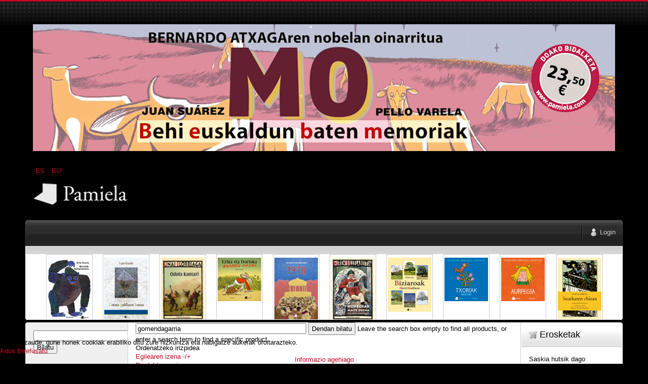

--- FILE ---
content_type: text/html; charset=utf-8
request_url: https://pamiela.com/index.php/eu/upaingoa/manufacturer/heras-chema/by,mf_name/results,1-30?language=eu-ES&keyword=gomendagarria
body_size: 21003
content:

<!DOCTYPE html PUBLIC "-//W3C//DTD XHTML 1.0 Transitional//EN" "http://www.w3.org/TR/xhtml1/DTD/xhtml1-transitional.dtd">
<html xmlns="http://www.w3.org/1999/xhtml" xml:lang="eu-es" lang="eu-es" >
	<head>
		<base href="https://pamiela.com/index.php/eu/upaingoa/manufacturer/heras-chema/by,mf_name/results,1-30" />
	<meta http-equiv="content-type" content="text/html; charset=utf-8" />
	<meta name="title" content="Pamiela argitaletxea - Upaingoa (gomendagarria) Heras, Chema" />
	<meta name="description" content=". Chema Heras (Ávila, 1957)Ribadumia-ko (Pontevedra) eskola bateko irakasle izana; HGLren arloko itzultzaile eta Read more" />
	<meta name="generator" content="Joomla! - Open Source Content Management" />
	<title>Pamiela argitaletxea - Upaingoa (gomendagarria) Heras, Chema</title>
	<link href="https://pamiela.com/index.php/eu/upaingoa/manufacturer/heras-chema" rel="canonical" />
	<link href="/templates/rt_mynxx/favicon.ico" rel="shortcut icon" type="image/vnd.microsoft.icon" />
	<link href="/components/com_virtuemart/assets/css/vm-ltr-common.css?vmver=cfced9ac" rel="stylesheet" type="text/css" />
	<link href="/components/com_virtuemart/assets/css/vm-ltr-site.css?vmver=cfced9ac" rel="stylesheet" type="text/css" />
	<link href="/components/com_virtuemart/assets/css/chosen.css?vmver=cfced9ac" rel="stylesheet" type="text/css" />
	<link href="/components/com_virtuemart/assets/css/jquery.fancybox-1.3.4.css?vmver=cfced9ac" rel="stylesheet" type="text/css" />
	<link href="/plugins/system/rokbox/assets/styles/rokbox.css" rel="stylesheet" type="text/css" />
	<link href="/media/mod_languages/css/template.css?4863edd990942ae3ba5150db55b53b3c" rel="stylesheet" type="text/css" />
	<link href="/plugins/system/cookiehint/css/style.css?4863edd990942ae3ba5150db55b53b3c" rel="stylesheet" type="text/css" />
	<style type="text/css">


#VMScroller1{
	position:relative;
}

#ScrollerHorizontal1 {
	display: block;
	overflow: hidden;
	position: relative;
	text-align: center;
}

#VMScrollBoth1 {
	display: block;
	list-style: none;
	margin: 0;
	padding: 0;
}

#VMScrollBoth1 li {
	text-align: center;
	color: #cccccc;
	float: left;
	display: inline;
	background-image:none;
}

#VMScrollBoth1 li .VMTitle1 {
	display: block;
	color: #c3c138;
	text-align:center;
	font-size: 12px;
	font-weight:bold;
	padding-top: 4px;
	line-height: 1.1em;
	background-image:none;
}

#VMScrollBoth1 li .VMTitle1 a:link,
#VMScrollBoth1 li .VMTitle1 a:Visited {
	display: block;
	color:#cfca36;
}

#VMScrollBoth1 li .VMTitle1 a:hover {
	text-decoration:none;
	color:#000000;
}

#VMScrollBoth1 li .VMImg1 {
	margin-bottom:5px;

}

#VMScrollBoth1 li .VMDetail{
display: block;
font-size: 11px;
padding: 2px 5px;
line-height: 1.1em;
color:#447e3e;
}

#VMScrollBoth1 li .{
display: block;
font-size: 11px;
margin-top: 3px;
line-height: 1.1em;
color:#e5eff5;
text-align:center;
}

#VMScrollBoth1 p {
margin: 0px;
padding: 0px;
line-height: 1.0em;
}

#VMScrollBoth1 img {
margin-top: 2px;
}

.productPrice {
color:#e5eff5;
text-align:left;
font-weight:bold;
white-space: nowrap;
}
.product-Old-Price {
color:red;
text-decoration:line-through;
}

#redim-cookiehint-bottom {position: fixed; z-index: 99999; left: 0px; right: 0px; bottom: 0px; top: auto !important;}
	</style>
	<script type="application/json" class="joomla-script-options new">{"csrf.token":"f4d988324d5d82e785f6cbca10a354a0","system.paths":{"root":"","base":""},"system.keepalive":{"interval":840000,"uri":"\/index.php\/eu\/component\/ajax\/?format=json"}}</script>
	<script src="/media/jui/js/jquery.min.js?4863edd990942ae3ba5150db55b53b3c" type="text/javascript"></script>
	<script src="/media/jui/js/jquery-noconflict.js?4863edd990942ae3ba5150db55b53b3c" type="text/javascript"></script>
	<script src="/media/jui/js/jquery-migrate.min.js?4863edd990942ae3ba5150db55b53b3c" type="text/javascript"></script>
	<script src="/components/com_virtuemart/assets/js/jquery-ui.min.js?vmver=1.9.2" type="text/javascript"></script>
	<script src="/components/com_virtuemart/assets/js/jquery.ui.autocomplete.html.js" type="text/javascript"></script>
	<script src="/components/com_virtuemart/assets/js/jquery.noconflict.js" async="async" type="text/javascript"></script>
	<script src="/components/com_virtuemart/assets/js/vmsite.js?vmver=cfced9ac" type="text/javascript"></script>
	<script src="/components/com_virtuemart/assets/js/chosen.jquery.min.js?vmver=cfced9ac" type="text/javascript"></script>
	<script src="/components/com_virtuemart/assets/js/vmprices.js?vmver=cfced9ac" type="text/javascript"></script>
	<script src="/components/com_virtuemart/assets/js/fancybox/jquery.fancybox-1.3.4.pack.js?vmver=1.3.4" type="text/javascript"></script>
	<script src="/components/com_virtuemart/assets/js/dynupdate.js?vmver=cfced9ac" type="text/javascript"></script>
	<script src="/media/system/js/mootools-core.js?4863edd990942ae3ba5150db55b53b3c" type="text/javascript"></script>
	<script src="/media/system/js/core.js?4863edd990942ae3ba5150db55b53b3c" type="text/javascript"></script>
	<script src="/media/system/js/mootools-more.js?4863edd990942ae3ba5150db55b53b3c" type="text/javascript"></script>
	<script src="/plugins/system/rokbox/assets/js/rokbox.js" type="text/javascript"></script>
	<script src="/modules/mod_virtuemart_cart/assets/js/update_cart.js?vmver=cfced9ac" type="text/javascript"></script>
	<!--[if lt IE 9]><script src="/media/system/js/polyfill.event.js?4863edd990942ae3ba5150db55b53b3c" type="text/javascript"></script><![endif]-->
	<script src="/media/system/js/keepalive.js?4863edd990942ae3ba5150db55b53b3c" type="text/javascript"></script>
	<script src="/media/jui/js/bootstrap.min.js?4863edd990942ae3ba5150db55b53b3c" type="text/javascript"></script>
	<script type="text/javascript">
//<![CDATA[ 
if (typeof Virtuemart === "undefined"){
	var Virtuemart = {};}
var vmSiteurl = 'https://pamiela.com/' ;
Virtuemart.vmSiteurl = vmSiteurl;
var vmLang = '&lang=eu';
Virtuemart.vmLang = vmLang; 
var vmLangTag = 'eu';
Virtuemart.vmLangTag = vmLangTag;
var Itemid = '&Itemid=130';
Virtuemart.addtocart_popup = "1" ; 
var vmCartError = Virtuemart.vmCartError = "Akatsaren bat gertatu da zure saskia eguneratzean.";
var usefancy = true; //]]>
if (typeof RokBoxSettings == 'undefined') RokBoxSettings = {pc: '100'};jQuery(function($){ initTooltips(); $("body").on("subform-row-add", initTooltips); function initTooltips (event, container) { container = container || document;$(container).find(".hasTooltip").tooltip({"html": true,"container": "body"});} });(function() {  if (typeof gtag !== 'undefined') {       gtag('consent', 'denied', {         'ad_storage': 'denied',         'ad_user_data': 'denied',         'ad_personalization': 'denied',         'functionality_storage': 'denied',         'personalization_storage': 'denied',         'security_storage': 'denied',         'analytics_storage': 'denied'       });     } })();
	</script>

		
<link rel="shortcut icon" href="/images/favicon.ico" />
<link href="/templates/rt_mynxx/css/template.css" rel="stylesheet" type="text/css" />
<link href="/templates/rt_mynxx/css/dark.css" rel="stylesheet" type="text/css" />
<link href="/templates/rt_mynxx/css/typography.css" rel="stylesheet" type="text/css" />
<link href="/templates/system/css/system.css" rel="stylesheet" type="text/css" />
<link href="/templates/system/css/general.css" rel="stylesheet" type="text/css" />
<link href="/templates/rt_mynxx/css/rokmoomenu.css" rel="stylesheet" type="text/css" />
	<!-- 
	<script type="text/javascript">window.templatePath = 'https://pamiela.com/';</script>
	<link href="/components/com_virtuemart/themes/vm_mynxx/theme.css" rel="stylesheet" type="text/css" />
	<script type="text/javascript" src="/components/com_virtuemart/themes/vm_mynxx/theme.js"></script> 	
	-->
<style type="text/css">
	div.wrapper,#main-body-bg { margin: 0 auto; width: 1180px;padding:0;}
	#inset-block-left { width:0px;padding:0;}
	#inset-block-right { width:0px;padding:0;}
	#maincontent-block { margin-right:0px;margin-left:0px;}
	a, legend, #main-body ul.menu li a:hover, #main-body ul.menu li.parent li a:hover, #main-body ul.menu li.parent ul li.parent ul li a:hover, #main-body ul.menu li.active a, #main-body ul.menu li.parent li.active a, #main-body ul.menu li.parent li.parent li.active a, #main-body ul.menu li.parent li.parent li.parent li.active a, #main-body ul.menu li.parent li.parent li.parent li.parent li.active a, #main-body ul.menu li.cat-open a, #main-body ul.menu li.parent li.cat-open a, #main-body ul.menu li.parent li.parent li.cat-open a, .roktabs-wrapper .roktabs-links ul li.active span, .color h3 span, #vmMainPage span.catbar-text h3, div.pathway a {color: #c40824;}
	#page-bg, .roktabs-wrapper .roktabs-links ul li.active span {border-top: 3px solid #c40824;}
	.tabs-bottom .roktabs-links ul li.active span {border-bottom: 3px solid #c40824;border-top: 0;}
</style>	
<script type="text/javascript" src="/templates/rt_mynxx/js/rokutils.js"></script>
<script type="text/javascript" src="/templates/rt_mynxx/js/rokmoomenu.js"></script>
<script type="text/javascript" src="/templates/rt_mynxx/js/mootools.bgiframe.js"></script>
<script type="text/javascript">
window.addEvent('domready', function() {
	new Rokmoomenu('ul.menutop ', {
		bgiframe: false,
		delay: 500,
		verhor: true,
		animate: {
			props: ['height'],
			opts: {
				duration: 600,
				fps: 200,
				transition: Fx.Transitions.Sine.easeOut			}
		},
		bg: {
			enabled: true,
			overEffect: {
				duration: 500,
				transition: Fx.Transitions.Expo.easeOut			},
			outEffect: {
				duration: 600,
				transition: Fx.Transitions.Sine.easeOut			}
		},
		submenus: {
			enabled: true,
			opacity: 0.8,
			overEffect: {
				duration: 50,
				transition: Fx.Transitions.Expo.easeOut			},
			outEffect: {
				duration: 600,
				transition: Fx.Transitions.Sine.easeIn			},
			offsets: {
				top: 0,
				right: 1,
				bottom: 0,
				left: 1			}
		}
	});
});
</script>
	</head>
	<body id="ff-optima" class="f-default dark-red dark iehandle">
		<div id="page-bg">
			<!--Begin Header-->
			<div id="header">
				<div class="wrapper">
										<div class="ad-module-top">
								<div class="moduletable">
						<div class="bannergroup">

	<div class="banneritem">
																																																																			<a
							href="/index.php/eu/component/banners/click/140"
							title="MO">
							<img
								src="https://pamiela.com/images/banners/mo.jpg"
								alt="MO"
								 width="1150"															/>
						</a>
																<div class="clr"></div>
	</div>

</div>
		</div>
			<div class="moduletable">
						<div class="mod-languages">

	<ul class="lang-inline" dir="ltr">
						<li>
			<a href="/index.php/es/upaingoa">
							ES						</a>
			</li>
											<li class="lang-active">
			<a href="https://pamiela.com/index.php/eu/upaingoa/manufacturer/heras-chema/by,mf_name/results,1-30?language=eu-ES&keyword=gomendagarria">
							EU						</a>
			</li>
				</ul>

</div>
		</div>
	
					</div>
															<a href="/" id="logo">
											</a>
															<div id="horiz-menu" class="moomenu">
											<ul class="menutop" >
	</ul>
										</div>
										<div class="clr"></div>
				</div>
			</div>
			<!--End Header-->
			<div class="wrapper">
				<div id="main-body">
					<div id="topbar">
						<div id="topbar2">
							<div id="topbar3">
							<div class="spinner"></div>
														<div id="newsflash-mod"></div>
																																												<div id="login-button"><a href="#" class="login-button-desc"><span>Login</span></a></div>
															
																						<!-- <div id="cart-button"><a href="#" class="cart-button-desc"></a></div> -->
							
							</div>
						</div>
					</div>
					<div id="main-body-surround">
						<div id="cart-panel-surround" class="png">
							<div id="cart-panel" class="png"></div>
						</div>
						<div id="font-panel-surround" class="png">
							<div id="font-panel" class="png">
								<div class="left">
									<a href="#" class="mynxx" title="ff-mynxx"><span>Mynxx</span></a>
									<a href="#" class="optima" title="ff-optima"><span>Optima</span></a>
									<a href="#" class="geneva" title="ff-geneva"><span>Geneva</span></a>
									<a href="#" class="helvetica" title="ff-helvetica"><span>Helvetica</span></a>
								</div>
								<div class="right">
									<a href="#" class="lucida" title="ff-lucida"><span>Lucida</span></a>
									<a href="#" class="georgia" title="ff-georgia"><span>Georgia</span></a>
									<a href="#" class="trebuchet" title="ff-trebuchet"><span>Trebuchet</span></a>
									<a href="#" class="palatino" title="ff-palatino"><span>Palatino</span></a>
								</div>
								<div class="clr"></div>
							</div>
						</div>
													<div id="login-panel-surround" class="png">
								<div id="login-panel" class="png">
									<div id="login-module">
												<div class="moduletablecart-badge-inner">
							<h3>Erosketa</h3>
						
<!-- Virtuemart 2 Ajax Card -->
<div class="vmCartModule cart-badge-inner" id="vmCartModule">
	<div class="hiddencontainer" style=" display: none; ">
		<div class="vmcontainer">
			<div class="product_row">
				<span class="quantity"></span>&nbsp;x&nbsp;<span class="product_name"></span>

							<div class="subtotal_with_tax" style="float: right;"></div>
						<div class="customProductData"></div><br>
			</div>
		</div>
	</div>
	<div class="vm_cart_products">
		<div class="vmcontainer">

				</div>
	</div>

	<div class="total" style="float: right;">
			</div>

<div class="total_products">Saskia hutsik dago</div>
<div class="show_cart">
	</div>
<div style="clear:both;"></div>
<div class="payments-signin-button" ></div><noscript>
Please wait</noscript>
</div>

		</div>
	
									</div>
								</div>
							</div>
												<!--Begin Showcase-->
												<div class="showcase-surround">
							<div class="show-br"></div>
							<div id="showcase">
								<div id="showcase2">
									<div id="showmodules" class="spacer">
																																							</div>
									<script type="text/javascript" src="https://pamiela.com/modules/mod_vmscroller/hot_vmscroller.js" ></script>
                   <script type="text/javascript"> 
                   if(jQuery) jQuery.noConflict();
                   </script>
            <div id="VMScroller1" style="width:100%;">
<div id="ScrollerHorizontal1" style="width:100%; height:140px;padding:2px 0;"><div id="VMScrollBoth1" style="width:100%; height:140px; background-color: #ffffff;"><!-- VirtueMart Scroller by http://www.hotjoomlatemplates.com/ --> 
<ul><li class="VMScrollBoth1" style="height:140px; width:90px; margin-right: 20px;  border:solid 1px #CCCCCC; background-color: #ffffff; text-align: left" >
<span class="VMTitle1"><a href="/index.php/eu/atalak/euskara/literatura/haur-eta-gazte-literatura/tamaina-handia-kalandraka/burutik-behatzetara-detail" title=""><img src="/images/stories/virtuemart/product/resized/Burutik_behatzetarax72x96.jpg" class="VMImg1" style="width: 86px;" alt="Burutik behatzetara" /></a></span></li></ul>
<ul><li class="VMScrollBoth1" style="height:140px; width:90px; margin-right: 20px;  border:solid 1px #CCCCCC; background-color: #ffffff; text-align: left" >
<span class="VMTitle1"><a href="/index.php/eu/atalak/euskara/literatura/poesia-euskaraz/urrats-galduen-hotsa-detail" title=""><img src="/images/stories/virtuemart/product/resized/Urrats_galduen_hotsax72x96.jpg" class="VMImg1" style="width: 86px;" alt="Urrats galduen hotsa" /></a></span></li></ul>
<ul><li class="VMScrollBoth1" style="height:140px; width:90px; margin-right: 20px;  border:solid 1px #CCCCCC; background-color: #ffffff; text-align: left" >
<span class="VMTitle1"><a href="/index.php/eu/atalak/euskara/saio/upaingoa-euskaraz/odola-kantari-detail" title=""><img src="/images/stories/virtuemart/product/resized/Odola_kantarix72x96.jpg" class="VMImg1" style="width: 86px;" alt="Odola kantari" /></a></span></li></ul>
<ul><li class="VMScrollBoth1" style="height:140px; width:90px; margin-right: 20px;  border:solid 1px #CCCCCC; background-color: #ffffff; text-align: left" >
<span class="VMTitle1"><a href="/index.php/eu/atalak/euskara/literatura/haur-eta-gazte-literatura/tamaina-handia-kalandraka/erbia-eta-dortoka-bigarren-aukera-detail" title=""><img src="/images/stories/virtuemart/product/resized/Erbia_eta_dortoka_bigarren_aukerax72x96.jpg" class="VMImg1" style="width: 86px;" alt="Erbia eta Dortoka. Bigarren aukera" /></a></span></li></ul>
<ul><li class="VMScrollBoth1" style="height:140px; width:90px; margin-right: 20px;  border:solid 1px #CCCCCC; background-color: #ffffff; text-align: left" >
<span class="VMTitle1"><a href="/index.php/eu/atalak/gaztelania/literatura/narrativa/1978-detail" title=""><img src="/images/stories/virtuemart/product/resized/1978x72x96.jpg" class="VMImg1" style="width: 86px;" alt="1978" /></a></span></li></ul>
<ul><li class="VMScrollBoth1" style="height:140px; width:90px; margin-right: 20px;  border:solid 1px #CCCCCC; background-color: #ffffff; text-align: left" >
<span class="VMTitle1"><a href="/index.php/eu/atalak/euskara/saio/upaingoa-euskaraz/norberak-maite-duena-detail" title=""><img src="/images/stories/virtuemart/product/resized/Norberak_maite_duenax72x96.jpg" class="VMImg1" style="width: 86px;" alt="Norberak maite duena" /></a></span></li></ul>
<ul><li class="VMScrollBoth1" style="height:140px; width:90px; margin-right: 20px;  border:solid 1px #CCCCCC; background-color: #ffffff; text-align: left" >
<span class="VMTitle1"><a href="/index.php/eu/saio-2/ganbara-ok/biziaroak-herri-kultura-detail" title=""><img src="/images/stories/virtuemart/product/resized/Biziaroakx72x96.jpg" class="VMImg1" style="width: 86px;" alt="Biziaroak. Herri Kultura" /></a></span></li></ul>
<ul><li class="VMScrollBoth1" style="height:140px; width:90px; margin-right: 20px;  border:solid 1px #CCCCCC; background-color: #ffffff; text-align: left" >
<span class="VMTitle1"><a href="/index.php/eu/atalak/euskara/literatura/haur-eta-gazte-literatura/tamaina-handia-kalandraka/txoriak-kantari-detail" title=""><img src="/images/stories/virtuemart/product/resized/Txoriak_kantarix72x96.jpg" class="VMImg1" style="width: 86px;" alt="Txoriak kantari" /></a></span></li></ul>
<ul><li class="VMScrollBoth1" style="height:140px; width:90px; margin-right: 20px;  border:solid 1px #CCCCCC; background-color: #ffffff; text-align: left" >
<span class="VMTitle1"><a href="/index.php/eu/atalak/euskara/literatura/haur-eta-gazte-literatura/tamaina-handia-kalandraka/aurpegia-detail" title=""><img src="/images/stories/virtuemart/product/resized/Aurpegiax72x96.jpg" class="VMImg1" style="width: 86px;" alt="Aurpegia" /></a></span></li></ul>
<ul><li class="VMScrollBoth1" style="height:140px; width:90px; margin-right: 20px;  border:solid 1px #CCCCCC; background-color: #ffffff; text-align: left" >
<span class="VMTitle1"><a href="/index.php/eu/atalak/euskara/literatura/haur-eta-gazte-literatura/mila-gau/snarkaren-ehizan-1245-detail" title=""><img src="/images/stories/virtuemart/product/resized/Snarkaren_ehizanx72x96.jpg" class="VMImg1" style="width: 86px;" alt="Snarkaren ehizan" /></a></span></li></ul>
<ul><li class="VMScrollBoth1" style="height:140px; width:90px; margin-right: 20px;  border:solid 1px #CCCCCC; background-color: #ffffff; text-align: left" >
<span class="VMTitle1"><a href="/index.php/eu/atalak/euskara/literatura/haur-eta-gazte-literatura/tamaina-handia-kalandraka/urdaburutarrak-1-detail" title=""><img src="/images/stories/virtuemart/product/resized/Urdaburutarrak_2_edizioax72x96.jpg" class="VMImg1" style="width: 86px;" alt="Urdaburutarrak" /></a></span></li></ul>
<ul><li class="VMScrollBoth1" style="height:140px; width:90px; margin-right: 20px;  border:solid 1px #CCCCCC; background-color: #ffffff; text-align: left" >
<span class="VMTitle1"><a href="/index.php/eu/atalak/euskara/literatura/haur-eta-gazte-literatura/tamaina-handia-kalandraka/ilargian-kulunkantariren-kutxa-detail" title=""><img src="/images/stories/virtuemart/product/resized/Ilargian_kulunkantariren_kutxax72x96.jpg" class="VMImg1" style="width: 86px;" alt="Ilargian kulunkantariren kutxa" /></a></span></li></ul>
</div>
</div></div>
<script language="javascript" type="text/javascript">
						   
						
                          var VmsInit1 = function(){
                              jQuery('#VMScrollBoth1').hotvmscroller({
                               speed:18000,
                               delay:7000,
                               transition:'easeOutQuad',
                               direction:'horizontal'
                               });
                          };  
                          
                          jQuery(document).ready(function(){
                          	VmsInit1();
                          });
						  
						 
			  window.onscrollerinit = function(){
			   
			  }; 
						  
                          /*
                          if(jQuery.hjt.hotvmscroller){
                            jQuery(document).ready(VmsInit1);
                          }else{
                            if (window.addEventListener) 
                            {
                              window.addEventListener('load', VmsInit1, false);
                            } 
                            else if (window.attachEvent) // Microsoft
                            {
                              window.attachEvent('onload', VmsInit1);
                            }
                          }
						  */
                          </script>

								</div>
							</div>
							<div class="show-bl"></div>
						</div>
												<!--End Showcase-->
						<div class="sec-div"></div>
						<!--Begin Main Content Block-->
						<div id="main-content-surround">
						<div id="main-content" class="s-c-s">
						    <div class="colmask leftmenu">
						        <div class="colmid">
    					    	    <div class="colright">
        						        <!--Begin col1wrap -->
            						    <div class="col1wrap">
            						        <div class="col1pad">
            						            <div class="col1">
                    						        <div id="maincol2">
                    									<div class="maincol2-padding">
                    									                    									                    									<div>
                    										                    										                    										                    										<div id="maincontent-block">
                												<div id="system-message-container">
	</div>

                												 <div class="category-view"> <div class="browse-view">

	<!--BEGIN Search Box -->
	<div class="virtuemart_search">
		<form action="/index.php/eu/upaingoa" method="get">
			
						<div class="vm-search-custom-search-input">
				<input name="keyword" class="inputbox" type="text" size="40" value="gomendagarria"/>
				<input type="submit" value="Dendan bilatu" class="button" onclick="this.form.keyword.focus();"/>
								<span class="vm-search-descr"> Leave the search box empty to find all products, or enter a search term to find a specific product.</span>
			</div>

			<!-- input type="hidden" name="showsearch" value="true"/ -->
			<input type="hidden" name="view" value="category"/>
			<input type="hidden" name="option" value="com_virtuemart"/>
			<input type="hidden" name="virtuemart_category_id" value="0"/>
			<input type="hidden" name="Itemid" value="130"/>
		</form>
	</div>
	<!-- End Search Box -->

<div class="orderby-displaynumber">
	<div class="floatleft vm-order-list">
		<div class="orderlistcontainer"><div class="title">Ordenatzeko irizpidea</div><div class="activeOrder"><a title="-/+" href="/index.php/eu/upaingoa/manufacturer/heras-chema/by,mf_name/dirAsc/results,1-30?language=eu-ES&keyword=gomendagarria">Egilearen izena -/+</a></div><div class="orderlist"><div><a title="Produktuaren izena" href="/index.php/eu/upaingoa/manufacturer/heras-chema/by,product_name/results,1-30?language=eu-ES&keyword=gomendagarria">Produktuaren izena</a></div><div><a title="REF produktua" href="/index.php/eu/upaingoa/manufacturer/heras-chema/by,product_sku/results,1-30?language=eu-ES&keyword=gomendagarria">REF produktua</a></div><div><a title="Kategoria" href="/index.php/eu/upaingoa/manufacturer/heras-chema/by,category_name/results,1-30?language=eu-ES&keyword=gomendagarria">Kategoria</a></div></div></div>		 <div class="orderlistcontainer"><div class="title">Egilea: </div><div class="activeOrder">Heras, Chema</div><div class="orderlist"><div><a title="" href="/index.php/eu/upaingoa/by,mf_name/results,1-30?language=eu-ES&keyword=gomendagarria">Egile guztiak</a></div><div><a title="Abad Alegría, Francisco" href="/index.php/eu/upaingoa/manufacturer/abad-alegria-francisco/by,mf_name/results,1-30?language=eu-ES&keyword=gomendagarria">Abad Alegría, Francisco</a></div><div><a title="Abad Varela, José Antonio" href="/index.php/eu/upaingoa/manufacturer/abad-varela,-josé-antonio/by,mf_name/results,1-30?language=eu-ES&keyword=gomendagarria">Abad Varela, José Antonio</a></div><div><a title="Abadia, Arnaut" href="/index.php/eu/upaingoa/manufacturer/abadia-arnaut/by,mf_name/results,1-30?language=eu-ES&keyword=gomendagarria">Abadia, Arnaut</a></div><div><a title="Adot Lerga, Álvaro" href="/index.php/eu/upaingoa/manufacturer/adot-lerga-alvaro/by,mf_name/results,1-30?language=eu-ES&keyword=gomendagarria">Adot Lerga, Álvaro</a></div><div><a title="Agirre, Edorta" href="/index.php/eu/upaingoa/manufacturer/agirre-edorta/by,mf_name/results,1-30?language=eu-ES&keyword=gomendagarria">Agirre, Edorta</a></div><div><a title="Agirre, Xabier" href="/index.php/eu/upaingoa/manufacturer/agirre-xabier/by,mf_name/results,1-30?language=eu-ES&keyword=gomendagarria">Agirre, Xabier</a></div><div><a title="Agirreazkuenaga, Irati" href="/index.php/eu/upaingoa/manufacturer/agirreazkuenaga,-irati/by,mf_name/results,1-30?language=eu-ES&keyword=gomendagarria">Agirreazkuenaga, Irati</a></div><div><a title="Aguilar Marina, Jesús" href="/index.php/eu/upaingoa/manufacturer/aguilar-marina-jesus/by,mf_name/results,1-30?language=eu-ES&keyword=gomendagarria">Aguilar Marina, Jesús</a></div><div><a title="Aguilar, Luisa" href="/index.php/eu/upaingoa/manufacturer/aguilar-luisa/by,mf_name/results,1-30?language=eu-ES&keyword=gomendagarria">Aguilar, Luisa</a></div><div><a title="Aguirre Gandarias, Javier" href="/index.php/eu/upaingoa/manufacturer/aguirre-gandarias-javier/by,mf_name/results,1-30?language=eu-ES&keyword=gomendagarria">Aguirre Gandarias, Javier</a></div><div><a title="Aguirre, José María" href="/index.php/eu/upaingoa/manufacturer/aguirre-jose-maria/by,mf_name/results,1-30?language=eu-ES&keyword=gomendagarria">Aguirre, José María</a></div><div><a title="Ahlberg, Allan" href="/index.php/eu/upaingoa/manufacturer/ahlberg,-allan/by,mf_name/results,1-30?language=eu-ES&keyword=gomendagarria">Ahlberg, Allan</a></div><div><a title="Ahlberg, Janet and Allan" href="/index.php/eu/upaingoa/manufacturer/ahlberg,-janet-allan/by,mf_name/results,1-30?language=eu-ES&keyword=gomendagarria">Ahlberg, Janet and Allan</a></div><div><a title="Aladjidi, Virginie" href="/index.php/eu/upaingoa/manufacturer/aladjidi,-virginie/by,mf_name/results,1-30?language=eu-ES&keyword=gomendagarria">Aladjidi, Virginie</a></div><div><a title="Alberdi, Pedro" href="/index.php/eu/upaingoa/manufacturer/alberdi-pedro/by,mf_name/results,1-30?language=eu-ES&keyword=gomendagarria">Alberdi, Pedro</a></div><div><a title="Alberdi, Uxue" href="/index.php/eu/upaingoa/manufacturer/alberdi-uxue/by,mf_name/results,1-30?language=eu-ES&keyword=gomendagarria">Alberdi, Uxue</a></div><div><a title="Albizua, Garazi" href="/index.php/eu/upaingoa/manufacturer/albizua,-garazi/by,mf_name/results,1-30?language=eu-ES&keyword=gomendagarria">Albizua, Garazi</a></div><div><a title="Alcántara, Ricardo" href="/index.php/eu/upaingoa/manufacturer/alcántara,-ricardo/by,mf_name/results,1-30?language=eu-ES&keyword=gomendagarria">Alcántara, Ricardo</a></div><div><a title="Alcibar, Javier" href="/index.php/eu/upaingoa/manufacturer/alcibar-javier/by,mf_name/results,1-30?language=eu-ES&keyword=gomendagarria">Alcibar, Javier</a></div><div><a title="Alejandro, Rocío" href="/index.php/eu/upaingoa/manufacturer/alejandro,-rocío/by,mf_name/results,1-30?language=eu-ES&keyword=gomendagarria">Alejandro, Rocío</a></div><div><a title="Alexandre, Víctor" href="/index.php/eu/upaingoa/manufacturer/alexandre-victor/by,mf_name/results,1-30?language=eu-ES&keyword=gomendagarria">Alexandre, Víctor</a></div><div><a title="Alforja Sagone, Iñaki" href="/index.php/eu/upaingoa/manufacturer/alforja-sagone-inaki/by,mf_name/results,1-30?language=eu-ES&keyword=gomendagarria">Alforja Sagone, Iñaki</a></div><div><a title="Aliaga, Roberto" href="/index.php/eu/upaingoa/manufacturer/aliaga,-roberto/by,mf_name/results,1-30?language=eu-ES&keyword=gomendagarria">Aliaga, Roberto</a></div><div><a title="Alijostes, Koldo" href="/index.php/eu/upaingoa/manufacturer/alijostes,-koldo/by,mf_name/results,1-30?language=eu-ES&keyword=gomendagarria">Alijostes, Koldo</a></div><div><a title="Alonso, Jon" href="/index.php/eu/upaingoa/manufacturer/alonso-jon/by,mf_name/results,1-30?language=eu-ES&keyword=gomendagarria">Alonso, Jon</a></div><div><a title="Altonaga, Kepa" href="/index.php/eu/upaingoa/manufacturer/altonaga-kepa/by,mf_name/results,1-30?language=eu-ES&keyword=gomendagarria">Altonaga, Kepa</a></div><div><a title="Amadoz, Bingen" href="/index.php/eu/upaingoa/manufacturer/amadoz,-bingen/by,mf_name/results,1-30?language=eu-ES&keyword=gomendagarria">Amadoz, Bingen</a></div><div><a title="Anasagasti, Iñaki" href="/index.php/eu/upaingoa/manufacturer/anasagasti,-iñaki/by,mf_name/results,1-30?language=eu-ES&keyword=gomendagarria">Anasagasti, Iñaki</a></div><div><a title="Anchorena, Fabiola" href="/index.php/eu/upaingoa/manufacturer/anchorena,-fabiola/by,mf_name/results,1-30?language=eu-ES&keyword=gomendagarria">Anchorena, Fabiola</a></div><div><a title="Ancín, Itziar" href="/index.php/eu/upaingoa/manufacturer/ancín,-itziar/by,mf_name/results,1-30?language=eu-ES&keyword=gomendagarria">Ancín, Itziar</a></div><div><a title="Andersson, Claes" href="/index.php/eu/upaingoa/manufacturer/andersson-claes/by,mf_name/results,1-30?language=eu-ES&keyword=gomendagarria">Andersson, Claes</a></div><div><a title="Andrade, Eugénio de" href="/index.php/eu/upaingoa/manufacturer/andrade-eugenio-de/by,mf_name/results,1-30?language=eu-ES&keyword=gomendagarria">Andrade, Eugénio de</a></div><div><a title="Andrés, Ramón" href="/index.php/eu/upaingoa/manufacturer/andrés,-ramón/by,mf_name/results,1-30?language=eu-ES&keyword=gomendagarria">Andrés, Ramón</a></div><div><a title="Anjel Lertxundi & Antton Valverde" href="/index.php/eu/upaingoa/manufacturer/anjel-lertxundi-antton-valverde/by,mf_name/results,1-30?language=eu-ES&keyword=gomendagarria">Anjel Lertxundi & Antton Valverde</a></div><div><a title="Añorga, Pello" href="/index.php/eu/upaingoa/manufacturer/anorga-pello/by,mf_name/results,1-30?language=eu-ES&keyword=gomendagarria">Añorga, Pello</a></div><div><a title="Ansa, Elixabete" href="/index.php/eu/upaingoa/manufacturer/ansa,-elixabete/by,mf_name/results,1-30?language=eu-ES&keyword=gomendagarria">Ansa, Elixabete</a></div><div><a title="Anselmi, Luigi" href="/index.php/eu/upaingoa/manufacturer/anselmi-luigi/by,mf_name/results,1-30?language=eu-ES&keyword=gomendagarria">Anselmi, Luigi</a></div><div><a title="Ansó, Carlos" href="/index.php/eu/upaingoa/manufacturer/anso-carlos/by,mf_name/results,1-30?language=eu-ES&keyword=gomendagarria">Ansó, Carlos</a></div><div><a title="Antoñana Chasco, Pablo" href="/index.php/eu/upaingoa/manufacturer/antonana-chasco-pablo/by,mf_name/results,1-30?language=eu-ES&keyword=gomendagarria">Antoñana Chasco, Pablo</a></div><div><a title="Apodaka, Eduardo" href="/index.php/eu/upaingoa/manufacturer/apodaka-eduardo/by,mf_name/results,1-30?language=eu-ES&keyword=gomendagarria">Apodaka, Eduardo</a></div><div><a title="Arana, Aitor" href="/index.php/eu/upaingoa/manufacturer/arana-aitor/by,mf_name/results,1-30?language=eu-ES&keyword=gomendagarria">Arana, Aitor</a></div><div><a title="Aranbarri, Iñigo" href="/index.php/eu/upaingoa/manufacturer/aranbarri,-iñigo/by,mf_name/results,1-30?language=eu-ES&keyword=gomendagarria">Aranbarri, Iñigo</a></div><div><a title="Aranberri Sarasua, Iker" href="/index.php/eu/upaingoa/manufacturer/aranberri-sarasua,-iker/by,mf_name/results,1-30?language=eu-ES&keyword=gomendagarria">Aranberri Sarasua, Iker</a></div><div><a title="Aranburu Urtasun, Mikel" href="/index.php/eu/upaingoa/manufacturer/aranburu-urtasun-mikel/by,mf_name/results,1-30?language=eu-ES&keyword=gomendagarria">Aranburu Urtasun, Mikel</a></div><div><a title="Aranburu, Itziar" href="/index.php/eu/upaingoa/manufacturer/aranburu,-itziar/by,mf_name/results,1-30?language=eu-ES&keyword=gomendagarria">Aranburu, Itziar</a></div><div><a title="Aranguren, Gaizka" href="/index.php/eu/upaingoa/manufacturer/aranguren-gaizka/by,mf_name/results,1-30?language=eu-ES&keyword=gomendagarria">Aranguren, Gaizka</a></div><div><a title="Arantzabal, Oskar" href="/index.php/eu/upaingoa/manufacturer/arantzabal-oskar/by,mf_name/results,1-30?language=eu-ES&keyword=gomendagarria">Arantzabal, Oskar</a></div><div><a title="Arbeo, Mariñe" href="/index.php/eu/upaingoa/manufacturer/arbeo,-mariñe/by,mf_name/results,1-30?language=eu-ES&keyword=gomendagarria">Arbeo, Mariñe</a></div><div><a title="Arenzana, Txema" href="/index.php/eu/upaingoa/manufacturer/arenzana-txema/by,mf_name/results,1-30?language=eu-ES&keyword=gomendagarria">Arenzana, Txema</a></div><div><a title="Argitalpenaren koordinazioa: Fernando Rey" href="/index.php/eu/upaingoa/manufacturer/argitalpenaren-koordinazioa-fernando-rey/by,mf_name/results,1-30?language=eu-ES&keyword=gomendagarria">Argitalpenaren koordinazioa: Fernando Rey</a></div><div><a title="Arguedas, José María" href="/index.php/eu/upaingoa/manufacturer/arguedas-jose-maria/by,mf_name/results,1-30?language=eu-ES&keyword=gomendagarria">Arguedas, José María</a></div><div><a title="Ariznabarreta, Nerea" href="/index.php/eu/upaingoa/manufacturer/ariznabarreta,-nerea/by,mf_name/results,1-30?language=eu-ES&keyword=gomendagarria">Ariznabarreta, Nerea</a></div><div><a title="Arkotxa, Aurelia" href="/index.php/eu/upaingoa/manufacturer/arkotxa-aurelia/by,mf_name/results,1-30?language=eu-ES&keyword=gomendagarria">Arkotxa, Aurelia</a></div><div><a title="Arratibel, Joxe" href="/index.php/eu/upaingoa/manufacturer/arratibel-joxe/by,mf_name/results,1-30?language=eu-ES&keyword=gomendagarria">Arratibel, Joxe</a></div><div><a title="Arregi, Xabier" href="/index.php/eu/upaingoa/manufacturer/arregi-xabier/by,mf_name/results,1-30?language=eu-ES&keyword=gomendagarria">Arregi, Xabier</a></div><div><a title="Arrese, Pedro" href="/index.php/eu/upaingoa/manufacturer/arrese-pedro/by,mf_name/results,1-30?language=eu-ES&keyword=gomendagarria">Arrese, Pedro</a></div><div><a title="Arriazu, Asun" href="/index.php/eu/upaingoa/manufacturer/arriazu-asun/by,mf_name/results,1-30?language=eu-ES&keyword=gomendagarria">Arriazu, Asun</a></div><div><a title="Arrien, Nerea" href="/index.php/eu/upaingoa/manufacturer/arrien,-nerea/by,mf_name/results,1-30?language=eu-ES&keyword=gomendagarria">Arrien, Nerea</a></div><div><a title="Arteola" href="/index.php/eu/upaingoa/manufacturer/arteola/by,mf_name/results,1-30?language=eu-ES&keyword=gomendagarria">Arteola</a></div><div><a title="Artze, Joxean" href="/index.php/eu/upaingoa/manufacturer/artze-joxean/by,mf_name/results,1-30?language=eu-ES&keyword=gomendagarria">Artze, Joxean</a></div><div><a title="Asensio García, Javier" href="/index.php/eu/upaingoa/manufacturer/asensio-garcia-javier/by,mf_name/results,1-30?language=eu-ES&keyword=gomendagarria">Asensio García, Javier</a></div><div><a title="Asiain Lora, Miren" href="/index.php/eu/upaingoa/manufacturer/asiain-lora-miren/by,mf_name/results,1-30?language=eu-ES&keyword=gomendagarria">Asiain Lora, Miren</a></div><div><a title="Asurmendi, Mikel" href="/index.php/eu/upaingoa/manufacturer/asurmendi,-mikel/by,mf_name/results,1-30?language=eu-ES&keyword=gomendagarria">Asurmendi, Mikel</a></div><div><a title="Atxaga, Bernardo" href="/index.php/eu/upaingoa/manufacturer/atxaga-bernardo/by,mf_name/results,1-30?language=eu-ES&keyword=gomendagarria">Atxaga, Bernardo</a></div><div><a title="Audikana, Ander" href="/index.php/eu/upaingoa/manufacturer/audikana,-ander/by,mf_name/results,1-30?language=eu-ES&keyword=gomendagarria">Audikana, Ander</a></div><div><a title="Autobús de la Memoria" href="/index.php/eu/upaingoa/manufacturer/autobus-de-la-memoria/by,mf_name/results,1-30?language=eu-ES&keyword=gomendagarria">Autobús de la Memoria</a></div><div><a title="Azcona, Marta" href="/index.php/eu/upaingoa/manufacturer/azcona,-marta/by,mf_name/results,1-30?language=eu-ES&keyword=gomendagarria">Azcona, Marta</a></div><div><a title="Azkarraga Etxegibel, Joseba" href="/index.php/eu/upaingoa/manufacturer/azkarraga-etxegibel-joseba/by,mf_name/results,1-30?language=eu-ES&keyword=gomendagarria">Azkarraga Etxegibel, Joseba</a></div><div><a title="Azkona, Josetxo" href="/index.php/eu/upaingoa/manufacturer/azkona-josetxo/by,mf_name/results,1-30?language=eu-ES&keyword=gomendagarria">Azkona, Josetxo</a></div><div><a title="Aznar, Eduardo" href="/index.php/eu/upaingoa/manufacturer/aznar-eduardo/by,mf_name/results,1-30?language=eu-ES&keyword=gomendagarria">Aznar, Eduardo</a></div><div><a title="Aznarez, Josune" href="/index.php/eu/upaingoa/manufacturer/aznarez,-josune/by,mf_name/results,1-30?language=eu-ES&keyword=gomendagarria">Aznarez, Josune</a></div><div><a title="Azpiazu, Ainara" href="/index.php/eu/upaingoa/manufacturer/azpiazu,-ainara/by,mf_name/results,1-30?language=eu-ES&keyword=gomendagarria">Azpiazu, Ainara</a></div><div><a title="Azúa, Félix de" href="/index.php/eu/upaingoa/manufacturer/azua-felix-de/by,mf_name/results,1-30?language=eu-ES&keyword=gomendagarria">Azúa, Félix de</a></div><div><a title="Badosa, Enrique" href="/index.php/eu/upaingoa/manufacturer/badosa-enrique/by,mf_name/results,1-30?language=eu-ES&keyword=gomendagarria">Badosa, Enrique</a></div><div><a title="Bakedano, José Julián" href="/index.php/eu/upaingoa/manufacturer/bakedano,-josé-julián/by,mf_name/results,1-30?language=eu-ES&keyword=gomendagarria">Bakedano, José Julián</a></div><div><a title="Balda, Nerea" href="/index.php/eu/upaingoa/manufacturer/balda,-nerea/by,mf_name/results,1-30?language=eu-ES&keyword=gomendagarria">Balda, Nerea</a></div><div><a title="Balentzia, Joakin" href="/index.php/eu/upaingoa/manufacturer/balentzia-joakin/by,mf_name/results,1-30?language=eu-ES&keyword=gomendagarria">Balentzia, Joakin</a></div><div><a title="Ballesteros, Xosé" href="/index.php/eu/upaingoa/manufacturer/ballesteros-xose/by,mf_name/results,1-30?language=eu-ES&keyword=gomendagarria">Ballesteros, Xosé</a></div><div><a title="Baquero, Graciela" href="/index.php/eu/upaingoa/manufacturer/baquero-graciela/by,mf_name/results,1-30?language=eu-ES&keyword=gomendagarria">Baquero, Graciela</a></div><div><a title="Baraibar, Álvaro" href="/index.php/eu/upaingoa/manufacturer/baraibar-alvaro/by,mf_name/results,1-30?language=eu-ES&keyword=gomendagarria">Baraibar, Álvaro</a></div><div><a title="Baroja, Carmen" href="/index.php/eu/upaingoa/manufacturer/baroja-carmen/by,mf_name/results,1-30?language=eu-ES&keyword=gomendagarria">Baroja, Carmen</a></div><div><a title="Barrena, José Luis" href="/index.php/eu/upaingoa/manufacturer/barrena-jose-luis/by,mf_name/results,1-30?language=eu-ES&keyword=gomendagarria">Barrena, José Luis</a></div><div><a title="Baxell, Richard" href="/index.php/eu/upaingoa/manufacturer/baxell,-richard/by,mf_name/results,1-30?language=eu-ES&keyword=gomendagarria">Baxell, Richard</a></div><div><a title="Behinola" href="/index.php/eu/upaingoa/manufacturer/behinola/by,mf_name/results,1-30?language=eu-ES&keyword=gomendagarria">Behinola</a></div><div><a title="Belasko, Mikel" href="/index.php/eu/upaingoa/manufacturer/belasko-mikel/by,mf_name/results,1-30?language=eu-ES&keyword=gomendagarria">Belasko, Mikel</a></div><div><a title="Benadiba, Laura" href="/index.php/eu/upaingoa/manufacturer/benadiba,-laura/by,mf_name/results,1-30?language=eu-ES&keyword=gomendagarria">Benadiba, Laura</a></div><div><a title="Beorlegui, J. Óscar" href="/index.php/eu/upaingoa/manufacturer/beorlegui-j-oscar/by,mf_name/results,1-30?language=eu-ES&keyword=gomendagarria">Beorlegui, J. Óscar</a></div><div><a title="Berguices, Aingeru" href="/index.php/eu/upaingoa/manufacturer/berguices,-aingeru/by,mf_name/results,1-30?language=eu-ES&keyword=gomendagarria">Berguices, Aingeru</a></div><div><a title="Bernat, Miguel Ángel" href="/index.php/eu/upaingoa/manufacturer/bernat-miguel-angel/by,mf_name/results,1-30?language=eu-ES&keyword=gomendagarria">Bernat, Miguel Ángel</a></div><div><a title="Berrettoni, Marco" href="/index.php/eu/upaingoa/manufacturer/berrettoni-marco/by,mf_name/results,1-30?language=eu-ES&keyword=gomendagarria">Berrettoni, Marco</a></div><div><a title="Berrizbeitia, Luis" href="/index.php/eu/upaingoa/manufacturer/berrizbeitia-luis/by,mf_name/results,1-30?language=eu-ES&keyword=gomendagarria">Berrizbeitia, Luis</a></div><div><a title="Berrojalbiz, Ander" href="/index.php/eu/upaingoa/manufacturer/berrojalbiz,-ander/by,mf_name/results,1-30?language=eu-ES&keyword=gomendagarria">Berrojalbiz, Ander</a></div><div><a title="Beruete, Santiago" href="/index.php/eu/upaingoa/manufacturer/beruete-santiago/by,mf_name/results,1-30?language=eu-ES&keyword=gomendagarria">Beruete, Santiago</a></div><div><a title="Bidador, Joxemiel" href="/index.php/eu/upaingoa/manufacturer/bidador-joxemiel/by,mf_name/results,1-30?language=eu-ES&keyword=gomendagarria">Bidador, Joxemiel</a></div><div><a title="Bidegain, Eneko" href="/index.php/eu/upaingoa/manufacturer/bidegain,-eneko/by,mf_name/results,1-30?language=eu-ES&keyword=gomendagarria">Bidegain, Eneko</a></div><div><a title="Bilbao, Jon" href="/index.php/eu/upaingoa/manufacturer/bilbao,-jon/by,mf_name/results,1-30?language=eu-ES&keyword=gomendagarria">Bilbao, Jon</a></div><div><a title="Bilbao, Leire" href="/index.php/eu/upaingoa/manufacturer/bilbao-leire/by,mf_name/results,1-30?language=eu-ES&keyword=gomendagarria">Bilbao, Leire</a></div><div><a title="Billelabeitia, Miren" href="/index.php/eu/upaingoa/manufacturer/billelabeitia,-miren/by,mf_name/results,1-30?language=eu-ES&keyword=gomendagarria">Billelabeitia, Miren</a></div><div><a title="Birulés, Fina" href="/index.php/eu/upaingoa/manufacturer/birules-fina/by,mf_name/results,1-30?language=eu-ES&keyword=gomendagarria">Birulés, Fina</a></div><div><a title="Biurrun, Inma" href="/index.php/eu/upaingoa/manufacturer/biurrun,-inma/by,mf_name/results,1-30?language=eu-ES&keyword=gomendagarria">Biurrun, Inma</a></div><div><a title="Blake, Quentin" href="/index.php/eu/upaingoa/manufacturer/blake,-quentin/by,mf_name/results,1-30?language=eu-ES&keyword=gomendagarria">Blake, Quentin</a></div><div><a title="Blanco, José Antonio" href="/index.php/eu/upaingoa/manufacturer/blanco-jose-antonio/by,mf_name/results,1-30?language=eu-ES&keyword=gomendagarria">Blanco, José Antonio</a></div><div><a title="Blasco Miquele, Alejandro" href="/index.php/eu/upaingoa/manufacturer/blasco-miquele,-alejandro/by,mf_name/results,1-30?language=eu-ES&keyword=gomendagarria">Blasco Miquele, Alejandro</a></div><div><a title="Bosnia, Nella" href="/index.php/eu/upaingoa/manufacturer/bosnia-nella/by,mf_name/results,1-30?language=eu-ES&keyword=gomendagarria">Bosnia, Nella</a></div><div><a title="Botas, Víctor" href="/index.php/eu/upaingoa/manufacturer/botas-victor/by,mf_name/results,1-30?language=eu-ES&keyword=gomendagarria">Botas, Víctor</a></div><div><a title="Boveda, Xabier" href="/index.php/eu/upaingoa/manufacturer/boveda,-xabier/by,mf_name/results,1-30?language=eu-ES&keyword=gomendagarria">Boveda, Xabier</a></div><div><a title="Bowley, Tim" href="/index.php/eu/upaingoa/manufacturer/bowley-tim/by,mf_name/results,1-30?language=eu-ES&keyword=gomendagarria">Bowley, Tim</a></div><div><a title="Brako Ozkoidi, Oscar" href="/index.php/eu/upaingoa/manufacturer/brako-ozkoidi,-oscar/by,mf_name/results,1-30?language=eu-ES&keyword=gomendagarria">Brako Ozkoidi, Oscar</a></div><div><a title="Browne, Anthony" href="/index.php/eu/upaingoa/manufacturer/browne-anthony/by,mf_name/results,1-30?language=eu-ES&keyword=gomendagarria">Browne, Anthony</a></div><div><a title="Bruno, Pep" href="/index.php/eu/upaingoa/manufacturer/bruno-pep/by,mf_name/results,1-30?language=eu-ES&keyword=gomendagarria">Bruno, Pep</a></div><div><a title="Budde, Nadia" href="/index.php/eu/upaingoa/manufacturer/budde,-nadia/by,mf_name/results,1-30?language=eu-ES&keyword=gomendagarria">Budde, Nadia</a></div><div><a title="Busch, Wilhelm" href="/index.php/eu/upaingoa/manufacturer/busch-wilhelm/by,mf_name/results,1-30?language=eu-ES&keyword=gomendagarria">Busch, Wilhelm</a></div><div><a title="Butron, Gotzone" href="/index.php/eu/upaingoa/manufacturer/butron,-gotzone/by,mf_name/results,1-30?language=eu-ES&keyword=gomendagarria">Butron, Gotzone</a></div><div><a title="Campana, Dino" href="/index.php/eu/upaingoa/manufacturer/campana-dino/by,mf_name/results,1-30?language=eu-ES&keyword=gomendagarria">Campana, Dino</a></div><div><a title="Campo, Juan Manuel" href="/index.php/eu/upaingoa/manufacturer/campo-juan-manuel/by,mf_name/results,1-30?language=eu-ES&keyword=gomendagarria">Campo, Juan Manuel</a></div><div><a title="Campos Orduña, Josefina" href="/index.php/eu/upaingoa/manufacturer/campos-orduna-josefina/by,mf_name/results,1-30?language=eu-ES&keyword=gomendagarria">Campos Orduña, Josefina</a></div><div><a title="Cano Gaviria, Ricardo" href="/index.php/eu/upaingoa/manufacturer/cano-gaviria-ricardo/by,mf_name/results,1-30?language=eu-ES&keyword=gomendagarria">Cano Gaviria, Ricardo</a></div><div><a title="Cano, Harkaitz" href="/index.php/eu/upaingoa/manufacturer/cano-harkaitz/by,mf_name/results,1-30?language=eu-ES&keyword=gomendagarria">Cano, Harkaitz</a></div><div><a title="Carballeira, Paula" href="/index.php/eu/upaingoa/manufacturer/carballeira-paula/by,mf_name/results,1-30?language=eu-ES&keyword=gomendagarria">Carballeira, Paula</a></div><div><a title="Carle, Eric" href="/index.php/eu/upaingoa/manufacturer/carle-eric/by,mf_name/results,1-30?language=eu-ES&keyword=gomendagarria">Carle, Eric</a></div><div><a title="Caro Baroja, Pío" href="/index.php/eu/upaingoa/manufacturer/caro-baroja-pio/by,mf_name/results,1-30?language=eu-ES&keyword=gomendagarria">Caro Baroja, Pío</a></div><div><a title="Carratalá, Ernesto" href="/index.php/eu/upaingoa/manufacturer/carratala-ernesto/by,mf_name/results,1-30?language=eu-ES&keyword=gomendagarria">Carratalá, Ernesto</a></div><div><a title="Carroll, Lewis" href="/index.php/eu/upaingoa/manufacturer/carroll-lewis/by,mf_name/results,1-30?language=eu-ES&keyword=gomendagarria">Carroll, Lewis</a></div><div><a title="Casado da Rocha, Antonio" href="/index.php/eu/upaingoa/manufacturer/casado-da-rocha-antonio/by,mf_name/results,1-30?language=eu-ES&keyword=gomendagarria">Casado da Rocha, Antonio</a></div><div><a title="Casado González, Daniel" href="/index.php/eu/upaingoa/manufacturer/casado-gonzalez-daniel/by,mf_name/results,1-30?language=eu-ES&keyword=gomendagarria">Casado González, Daniel</a></div><div><a title="Casado, Timoteo" href="/index.php/eu/upaingoa/manufacturer/casado-timoteo/by,mf_name/results,1-30?language=eu-ES&keyword=gomendagarria">Casado, Timoteo</a></div><div><a title="Catalina, Raquel" href="/index.php/eu/upaingoa/manufacturer/catalina,-raquel/by,mf_name/results,1-30?language=eu-ES&keyword=gomendagarria">Catalina, Raquel</a></div><div><a title="Cerro, Miguel" href="/index.php/eu/upaingoa/manufacturer/miguel-cerro/by,mf_name/results,1-30?language=eu-ES&keyword=gomendagarria">Cerro, Miguel</a></div><div><a title="Céspedes, Alejandro" href="/index.php/eu/upaingoa/manufacturer/cespedes-alejandro/by,mf_name/results,1-30?language=eu-ES&keyword=gomendagarria">Céspedes, Alejandro</a></div><div><a title="Char, Rene" href="/index.php/eu/upaingoa/manufacturer/char-rene/by,mf_name/results,1-30?language=eu-ES&keyword=gomendagarria">Char, Rene</a></div><div><a title="Chivite, Beatriz" href="/index.php/eu/upaingoa/manufacturer/chivite,-beatriz/by,mf_name/results,1-30?language=eu-ES&keyword=gomendagarria">Chivite, Beatriz</a></div><div><a title="Chivite, Fernando Luis" href="/index.php/eu/upaingoa/manufacturer/chivite-fernando-luis/by,mf_name/results,1-30?language=eu-ES&keyword=gomendagarria">Chivite, Fernando Luis</a></div><div><a title="Clemente, Josep Carles" href="/index.php/eu/upaingoa/manufacturer/clemente-josep-carles/by,mf_name/results,1-30?language=eu-ES&keyword=gomendagarria">Clemente, Josep Carles</a></div><div><a title="Colombo, Natalia" href="/index.php/eu/upaingoa/manufacturer/colombo-natalia/by,mf_name/results,1-30?language=eu-ES&keyword=gomendagarria">Colombo, Natalia</a></div><div><a title="Colomo, Koldo" href="/index.php/eu/upaingoa/manufacturer/colomo,-koldo/by,mf_name/results,1-30?language=eu-ES&keyword=gomendagarria">Colomo, Koldo</a></div><div><a title="Comisión de Memoria Histórica y Convivencia del Ayuntamiento de Berriozar / Berriozarko Udalaren Bizikidetzaren eta Memoria Historikoaren Batzordea" href="/index.php/eu/upaingoa/manufacturer/comisión-de-memoria-histórica-y-convivencia-del-ayuntamiento-de-berriozar-berriozarko-udalaren-bizikidetzaren-eta-memoria-historikoaren-batzordea/by,mf_name/results,1-30?language=eu-ES&keyword=gomendagarria">Comisión de Memoria Histórica y Convivencia del Ayuntamiento de Berriozar / Berriozarko Udalaren Bizikidetzaren eta Memoria Historikoaren Batzordea</a></div><div><a title="Corredor-Matheos, José" href="/index.php/eu/upaingoa/manufacturer/corredor-matheos-jose/by,mf_name/results,1-30?language=eu-ES&keyword=gomendagarria">Corredor-Matheos, José</a></div><div><a title="Danserie ensemble" href="/index.php/eu/upaingoa/manufacturer/danserie-ensemble/by,mf_name/results,1-30?language=eu-ES&keyword=gomendagarria">Danserie ensemble</a></div><div><a title="Daporta, Mon" href="/index.php/eu/upaingoa/manufacturer/daporta-mon/by,mf_name/results,1-30?language=eu-ES&keyword=gomendagarria">Daporta, Mon</a></div><div><a title="De la Sota Aburto, Manu" href="/index.php/eu/upaingoa/manufacturer/de-la-sota-aburto,-manu/by,mf_name/results,1-30?language=eu-ES&keyword=gomendagarria">De la Sota Aburto, Manu</a></div><div><a title="de Vries, Anke" href="/index.php/eu/upaingoa/manufacturer/de-vries,-anke/by,mf_name/results,1-30?language=eu-ES&keyword=gomendagarria">de Vries, Anke</a></div><div><a title="Del Castillo, Eneko" href="/index.php/eu/upaingoa/manufacturer/del-castillo,-eneko/by,mf_name/results,1-30?language=eu-ES&keyword=gomendagarria">Del Castillo, Eneko</a></div><div><a title="Delicado, Federico" href="/index.php/eu/upaingoa/manufacturer/delicado-federico/by,mf_name/results,1-30?language=eu-ES&keyword=gomendagarria">Delicado, Federico</a></div><div><a title="dePaola, Tomie" href="/index.php/eu/upaingoa/manufacturer/depaola,-tomie/by,mf_name/results,1-30?language=eu-ES&keyword=gomendagarria">dePaola, Tomie</a></div><div><a title="Díaz Monreal, José Luis" href="/index.php/eu/upaingoa/manufacturer/diaz-monreal-jose-luis/by,mf_name/results,1-30?language=eu-ES&keyword=gomendagarria">Díaz Monreal, José Luis</a></div><div><a title="Díaz, Julia" href="/index.php/eu/upaingoa/manufacturer/diaz-julia/by,mf_name/results,1-30?language=eu-ES&keyword=gomendagarria">Díaz, Julia</a></div><div><a title="Dicharry, Eric" href="/index.php/eu/upaingoa/manufacturer/dicharry,-eric/by,mf_name/results,1-30?language=eu-ES&keyword=gomendagarria">Dicharry, Eric</a></div><div><a title="Diez, Xebe" href="/index.php/eu/upaingoa/manufacturer/diez-xebe/by,mf_name/results,1-30?language=eu-ES&keyword=gomendagarria">Diez, Xebe</a></div><div><a title="Dolosor, Franck" href="/index.php/eu/upaingoa/manufacturer/dolosor,-franck/by,mf_name/results,1-30?language=eu-ES&keyword=gomendagarria">Dolosor, Franck</a></div><div><a title="Douglass, William A." href="/index.php/eu/upaingoa/manufacturer/douglass-william-a/by,mf_name/results,1-30?language=eu-ES&keyword=gomendagarria">Douglass, William A.</a></div><div><a title="Echandi, Santiago" href="/index.php/eu/upaingoa/manufacturer/echandi-santiago/by,mf_name/results,1-30?language=eu-ES&keyword=gomendagarria">Echandi, Santiago</a></div><div><a title="Eder, Javier" href="/index.php/eu/upaingoa/manufacturer/eder-javier/by,mf_name/results,1-30?language=eu-ES&keyword=gomendagarria">Eder, Javier</a></div><div><a title="Eder, Ramón" href="/index.php/eu/upaingoa/manufacturer/eder-ramon/by,mf_name/results,1-30?language=eu-ES&keyword=gomendagarria">Eder, Ramón</a></div><div><a title="Egia, Lutxo" href="/index.php/eu/upaingoa/manufacturer/egia-lutxo/by,mf_name/results,1-30?language=eu-ES&keyword=gomendagarria">Egia, Lutxo</a></div><div><a title="Egidazu, Amaia" href="/index.php/eu/upaingoa/manufacturer/egidazu,-amaia/by,mf_name/results,1-30?language=eu-ES&keyword=gomendagarria">Egidazu, Amaia</a></div><div><a title="Egiguren, Rafa" href="/index.php/eu/upaingoa/manufacturer/egiguren-rafa/by,mf_name/results,1-30?language=eu-ES&keyword=gomendagarria">Egiguren, Rafa</a></div><div><a title="Eguzkitza, Andolin" href="/index.php/eu/upaingoa/manufacturer/eguzkitza-andolin/by,mf_name/results,1-30?language=eu-ES&keyword=gomendagarria">Eguzkitza, Andolin</a></div><div><a title="Eibar, Eider" href="/index.php/eu/upaingoa/manufacturer/eibar-eider/by,mf_name/results,1-30?language=eu-ES&keyword=gomendagarria">Eibar, Eider</a></div><div><a title="Elexpuru, Juan Martin" href="/index.php/eu/upaingoa/manufacturer/elexpuru-juan-martin/by,mf_name/results,1-30?language=eu-ES&keyword=gomendagarria">Elexpuru, Juan Martin</a></div><div><a title="Elgoibar, Esther" href="/index.php/eu/upaingoa/manufacturer/elgoibar-esther/by,mf_name/results,1-30?language=eu-ES&keyword=gomendagarria">Elgoibar, Esther</a></div><div><a title="Elío, Luis" href="/index.php/eu/upaingoa/manufacturer/elio-luis/by,mf_name/results,1-30?language=eu-ES&keyword=gomendagarria">Elío, Luis</a></div><div><a title="Elorriaga, Unai" href="/index.php/eu/upaingoa/manufacturer/elorriaga-unai/by,mf_name/results,1-30?language=eu-ES&keyword=gomendagarria">Elorriaga, Unai</a></div><div><a title="Elorrieta, Irati" href="/index.php/eu/upaingoa/manufacturer/elorrieta,-irati/by,mf_name/results,1-30?language=eu-ES&keyword=gomendagarria">Elorrieta, Irati</a></div><div><a title="Elosegi, Migel Mari" href="/index.php/eu/upaingoa/manufacturer/elosegi-migel-mari/by,mf_name/results,1-30?language=eu-ES&keyword=gomendagarria">Elosegi, Migel Mari</a></div><div><a title="Elustondo, Miel A." href="/index.php/eu/upaingoa/manufacturer/elustondo-miel-a/by,mf_name/results,1-30?language=eu-ES&keyword=gomendagarria">Elustondo, Miel A.</a></div><div><a title="Encina y Pérez de Onraita, Ricardo de la" href="/index.php/eu/upaingoa/manufacturer/encina-y-perez-de-onraita-ricardo-de-la/by,mf_name/results,1-30?language=eu-ES&keyword=gomendagarria">Encina y Pérez de Onraita, Ricardo de la</a></div><div><a title="Enériz, Javier" href="/index.php/eu/upaingoa/manufacturer/enériz,-javier/by,mf_name/results,1-30?language=eu-ES&keyword=gomendagarria">Enériz, Javier</a></div><div><a title="Epaltza, Aingeru" href="/index.php/eu/upaingoa/manufacturer/epaltza-aingeru/by,mf_name/results,1-30?language=eu-ES&keyword=gomendagarria">Epaltza, Aingeru</a></div><div><a title="Erbiti, Fermin" href="/index.php/eu/upaingoa/manufacturer/erbiti-fermin/by,mf_name/results,1-30?language=eu-ES&keyword=gomendagarria">Erbiti, Fermin</a></div><div><a title="Erdozia, Jose Luis" href="/index.php/eu/upaingoa/manufacturer/erdozia,-jose-luis/by,mf_name/results,1-30?language=eu-ES&keyword=gomendagarria">Erdozia, Jose Luis</a></div><div><a title="Erkizia, Antton" href="/index.php/eu/upaingoa/manufacturer/erkizia-antton/by,mf_name/results,1-30?language=eu-ES&keyword=gomendagarria">Erkizia, Antton</a></div><div><a title="Errea, Inma" href="/index.php/eu/upaingoa/manufacturer/errea-inma/by,mf_name/results,1-30?language=eu-ES&keyword=gomendagarria">Errea, Inma</a></div><div><a title="Errea, Joan" href="/index.php/eu/upaingoa/manufacturer/errea,-joan/by,mf_name/results,1-30?language=eu-ES&keyword=gomendagarria">Errea, Joan</a></div><div><a title="Erro, Jeremias" href="/index.php/eu/upaingoa/manufacturer/erro-jeremias/by,mf_name/results,1-30?language=eu-ES&keyword=gomendagarria">Erro, Jeremias</a></div><div><a title="Esarte, Pedro" href="/index.php/eu/upaingoa/manufacturer/esarte-pedro/by,mf_name/results,1-30?language=eu-ES&keyword=gomendagarria">Esarte, Pedro</a></div><div><a title="Escobar Martínez, Eduardo" href="/index.php/eu/upaingoa/manufacturer/escobar-martínez,-eduardo/by,mf_name/results,1-30?language=eu-ES&keyword=gomendagarria">Escobar Martínez, Eduardo</a></div><div><a title="Escuela Universitaria de Trabajo Social" href="/index.php/eu/upaingoa/manufacturer/escuela-universitaria-de-trabajo-social/by,mf_name/results,1-30?language=eu-ES&keyword=gomendagarria">Escuela Universitaria de Trabajo Social</a></div><div><a title="Esteban, Mari Luz" href="/index.php/eu/upaingoa/manufacturer/esteban-mari-luz/by,mf_name/results,1-30?language=eu-ES&keyword=gomendagarria">Esteban, Mari Luz</a></div><div><a title="Etayo, Alfonso" href="/index.php/eu/upaingoa/manufacturer/etayo-alfonso/by,mf_name/results,1-30?language=eu-ES&keyword=gomendagarria">Etayo, Alfonso</a></div><div><a title="Etxaburu, Mikel" href="/index.php/eu/upaingoa/manufacturer/etxaburu,-mikel/by,mf_name/results,1-30?language=eu-ES&keyword=gomendagarria">Etxaburu, Mikel</a></div><div><a title="Etxaniz Erle, Xabier" href="/index.php/eu/upaingoa/manufacturer/etxaniz-erle-xabier/by,mf_name/results,1-30?language=eu-ES&keyword=gomendagarria">Etxaniz Erle, Xabier</a></div><div><a title="Etxarren-Lohigorri, Jean B" href="/index.php/eu/upaingoa/manufacturer/etxarren-lohigorri-jean-b/by,mf_name/results,1-30?language=eu-ES&keyword=gomendagarria">Etxarren-Lohigorri, Jean B</a></div><div><a title="Etxeberria, Izaskun" href="/index.php/eu/upaingoa/manufacturer/etxeberria,-izaskun/by,mf_name/results,1-30?language=eu-ES&keyword=gomendagarria">Etxeberria, Izaskun</a></div><div><a title="Etxegoien, Fermin" href="/index.php/eu/upaingoa/manufacturer/etxegoien-fermin/by,mf_name/results,1-30?language=eu-ES&keyword=gomendagarria">Etxegoien, Fermin</a></div><div><a title="Etxegoien, Juan Carlos -Xamar-" href="/index.php/eu/upaingoa/manufacturer/etxegoien-juan-carlos-xamar/by,mf_name/results,1-30?language=eu-ES&keyword=gomendagarria">Etxegoien, Juan Carlos -Xamar-</a></div><div><a title="Etxezarraga, Jesus" href="/index.php/eu/upaingoa/manufacturer/etxezarraga-jesus/by,mf_name/results,1-30?language=eu-ES&keyword=gomendagarria">Etxezarraga, Jesus</a></div><div><a title="Ezkieta, Fermín" href="/index.php/eu/upaingoa/manufacturer/ezkieta-fermin/by,mf_name/results,1-30?language=eu-ES&keyword=gomendagarria">Ezkieta, Fermín</a></div><div><a title="Fernández de Larrinoa, Kepa" href="/index.php/eu/upaingoa/manufacturer/fernandez-de-larrinoa-kepa/by,mf_name/results,1-30?language=eu-ES&keyword=gomendagarria">Fernández de Larrinoa, Kepa</a></div><div><a title="Fernandéz Paz, Agustín" href="/index.php/eu/upaingoa/manufacturer/fernandez-paz-agustin/by,mf_name/results,1-30?language=eu-ES&keyword=gomendagarria">Fernandéz Paz, Agustín</a></div><div><a title="Fernández, Anabel" href="/index.php/eu/upaingoa/manufacturer/fernández,-anabel/by,mf_name/results,1-30?language=eu-ES&keyword=gomendagarria">Fernández, Anabel</a></div><div><a title="Ferrero, Jesús" href="/index.php/eu/upaingoa/manufacturer/ferrero-jesus/by,mf_name/results,1-30?language=eu-ES&keyword=gomendagarria">Ferrero, Jesús</a></div><div><a title="Figueras, Núria" href="/index.php/eu/upaingoa/manufacturer/figueras,-núria/by,mf_name/results,1-30?language=eu-ES&keyword=gomendagarria">Figueras, Núria</a></div><div><a title="Floriano, María José" href="/index.php/eu/upaingoa/manufacturer/floriano,-maría-josé/by,mf_name/results,1-30?language=eu-ES&keyword=gomendagarria">Floriano, María José</a></div><div><a title="Font, Anna" href="/index.php/eu/upaingoa/manufacturer/font,-anna/by,mf_name/results,1-30?language=eu-ES&keyword=gomendagarria">Font, Anna</a></div><div><a title="Fox, Mem" href="/index.php/eu/upaingoa/manufacturer/fox,-mem/by,mf_name/results,1-30?language=eu-ES&keyword=gomendagarria">Fox, Mem</a></div><div><a title="Fraser, Julius Thomas" href="/index.php/eu/upaingoa/manufacturer/fraser-julius-thomas/by,mf_name/results,1-30?language=eu-ES&keyword=gomendagarria">Fraser, Julius Thomas</a></div><div><a title="Furley, John" href="/index.php/eu/upaingoa/manufacturer/furley,-john/by,mf_name/results,1-30?language=eu-ES&keyword=gomendagarria">Furley, John</a></div><div><a title="Galabary, Ángel" href="/index.php/eu/upaingoa/manufacturer/galabary-angel/by,mf_name/results,1-30?language=eu-ES&keyword=gomendagarria">Galabary, Ángel</a></div><div><a title="Galarraga, Aritz" href="/index.php/eu/upaingoa/manufacturer/galarraga,-aritz/by,mf_name/results,1-30?language=eu-ES&keyword=gomendagarria">Galarraga, Aritz</a></div><div><a title="Galeusca" href="/index.php/eu/upaingoa/manufacturer/galeusca/by,mf_name/results,1-30?language=eu-ES&keyword=gomendagarria">Galeusca</a></div><div><a title="Galfarsoro, Imanol" href="/index.php/eu/upaingoa/manufacturer/galfarsoro-imanol/by,mf_name/results,1-30?language=eu-ES&keyword=gomendagarria">Galfarsoro, Imanol</a></div><div><a title="Gandarias, Simon" href="/index.php/eu/upaingoa/manufacturer/gandarias,-simon/by,mf_name/results,1-30?language=eu-ES&keyword=gomendagarria">Gandarias, Simon</a></div><div><a title="García, Miguel Ángel" href="/index.php/eu/upaingoa/manufacturer/garcia-miguel-angel/by,mf_name/results,1-30?language=eu-ES&keyword=gomendagarria">García, Miguel Ángel</a></div><div><a title="García, Nieves" href="/index.php/eu/upaingoa/manufacturer/garcía,-nieves/by,mf_name/results,1-30?language=eu-ES&keyword=gomendagarria">García, Nieves</a></div><div><a title="García-Larrache, Javier" href="/index.php/eu/upaingoa/manufacturer/garcia-larrache-javier/by,mf_name/results,1-30?language=eu-ES&keyword=gomendagarria">García-Larrache, Javier</a></div><div><a title="García-Sanz, Ángel" href="/index.php/eu/upaingoa/manufacturer/garcia-sanz-angel/by,mf_name/results,1-30?language=eu-ES&keyword=gomendagarria">García-Sanz, Ángel</a></div><div><a title="Garde Iriarte, Luis" href="/index.php/eu/upaingoa/manufacturer/garde-iriarte-luis/by,mf_name/results,1-30?language=eu-ES&keyword=gomendagarria">Garde Iriarte, Luis</a></div><div><a title="Garde, María Luisa" href="/index.php/eu/upaingoa/manufacturer/garde-maria-luisa/by,mf_name/results,1-30?language=eu-ES&keyword=gomendagarria">Garde, María Luisa</a></div><div><a title="Garikano, Asun" href="/index.php/eu/upaingoa/manufacturer/garikano-asun/by,mf_name/results,1-30?language=eu-ES&keyword=gomendagarria">Garikano, Asun</a></div><div><a title="Garmendia Glaría, Oihane Zuberoa" href="/index.php/eu/upaingoa/manufacturer/garmendia-glaría,-oihane-zuberoa/by,mf_name/results,1-30?language=eu-ES&keyword=gomendagarria">Garmendia Glaría, Oihane Zuberoa</a></div><div><a title="Gartzia, Pruden" href="/index.php/eu/upaingoa/manufacturer/gartzia-pruden/by,mf_name/results,1-30?language=eu-ES&keyword=gomendagarria">Gartzia, Pruden</a></div><div><a title="Gastó, Jordi" href="/index.php/eu/upaingoa/manufacturer/gastó,-jordi/by,mf_name/results,1-30?language=eu-ES&keyword=gomendagarria">Gastó, Jordi</a></div><div><a title="Gastón, José Miguel" href="/index.php/eu/upaingoa/manufacturer/gaston-jose-miguel/by,mf_name/results,1-30?language=eu-ES&keyword=gomendagarria">Gastón, José Miguel</a></div><div><a title="Gaztambide, Michel" href="/index.php/eu/upaingoa/manufacturer/gaztambide-michel/by,mf_name/results,1-30?language=eu-ES&keyword=gomendagarria">Gaztambide, Michel</a></div><div><a title="Gerediaga, Jon" href="/index.php/eu/upaingoa/manufacturer/gerediaga-jon/by,mf_name/results,1-30?language=eu-ES&keyword=gomendagarria">Gerediaga, Jon</a></div><div><a title="Giacomazzi, Tobias" href="/index.php/eu/upaingoa/manufacturer/giacomazzi,-tobias/by,mf_name/results,1-30?language=eu-ES&keyword=gomendagarria">Giacomazzi, Tobias</a></div><div><a title="Gibert, Marina" href="/index.php/eu/upaingoa/manufacturer/gibert,-marina/by,mf_name/results,1-30?language=eu-ES&keyword=gomendagarria">Gibert, Marina</a></div><div><a title="Gil Bera, Eduardo" href="/index.php/eu/upaingoa/manufacturer/gil-bera-eduardo/by,mf_name/results,1-30?language=eu-ES&keyword=gomendagarria">Gil Bera, Eduardo</a></div><div><a title="Giménez, Iván" href="/index.php/eu/upaingoa/manufacturer/gimenez-ivan/by,mf_name/results,1-30?language=eu-ES&keyword=gomendagarria">Giménez, Iván</a></div><div><a title="Giménez-Frontín, José Luis" href="/index.php/eu/upaingoa/manufacturer/gimenez-frontin-jose-luis/by,mf_name/results,1-30?language=eu-ES&keyword=gomendagarria">Giménez-Frontín, José Luis</a></div><div><a title="Girón, Maria" href="/index.php/eu/upaingoa/manufacturer/girón,-maria/by,mf_name/results,1-30?language=eu-ES&keyword=gomendagarria">Girón, Maria</a></div><div><a title="Goffin, Josse" href="/index.php/eu/upaingoa/manufacturer/goffin,-josse/by,mf_name/results,1-30?language=eu-ES&keyword=gomendagarria">Goffin, Josse</a></div><div><a title="Gómez Villar, Rufino" href="/index.php/eu/upaingoa/manufacturer/gomez-villar-rufino/by,mf_name/results,1-30?language=eu-ES&keyword=gomendagarria">Gómez Villar, Rufino</a></div><div><a title="Gomi, Taro" href="/index.php/eu/upaingoa/manufacturer/gomi-taro/by,mf_name/results,1-30?language=eu-ES&keyword=gomendagarria">Gomi, Taro</a></div><div><a title="Goñi, Liébana" href="/index.php/eu/upaingoa/manufacturer/goñi,-liébana/by,mf_name/results,1-30?language=eu-ES&keyword=gomendagarria">Goñi, Liébana</a></div><div><a title="González, Olalla" href="/index.php/eu/upaingoa/manufacturer/gonzalez-olalla/by,mf_name/results,1-30?language=eu-ES&keyword=gomendagarria">González, Olalla</a></div><div><a title="Gorostidi, Juan" href="/index.php/eu/upaingoa/manufacturer/gorostidi-juan/by,mf_name/results,1-30?language=eu-ES&keyword=gomendagarria">Gorostidi, Juan</a></div><div><a title="Gottuso, Pietro" href="/index.php/eu/upaingoa/manufacturer/gottuso,-pietro/by,mf_name/results,1-30?language=eu-ES&keyword=gomendagarria">Gottuso, Pietro</a></div><div><a title="Goyhenetche, Manex" href="/index.php/eu/upaingoa/manufacturer/goyhenetche-manex/by,mf_name/results,1-30?language=eu-ES&keyword=gomendagarria">Goyhenetche, Manex</a></div><div><a title="Grejniec, Michael" href="/index.php/eu/upaingoa/manufacturer/grejniec-michael/by,mf_name/results,1-30?language=eu-ES&keyword=gomendagarria">Grejniec, Michael</a></div><div><a title="Grimm, Jacob; Grimm, Wilhelm" href="/index.php/eu/upaingoa/manufacturer/grimm-jacob-grimm-wilhelm/by,mf_name/results,1-30?language=eu-ES&keyword=gomendagarria">Grimm, Jacob; Grimm, Wilhelm</a></div><div><a title="Guerra Viscarret, Pello" href="/index.php/eu/upaingoa/manufacturer/guerra-viscarret,-pello/by,mf_name/results,1-30?language=eu-ES&keyword=gomendagarria">Guerra Viscarret, Pello</a></div><div><a title="Guerra, Gerardo" href="/index.php/eu/upaingoa/manufacturer/guerra-gerardo/by,mf_name/results,1-30?language=eu-ES&keyword=gomendagarria">Guerra, Gerardo</a></div><div><a title="Guerrero, Alonso" href="/index.php/eu/upaingoa/manufacturer/guerrero-alonso/by,mf_name/results,1-30?language=eu-ES&keyword=gomendagarria">Guerrero, Alonso</a></div><div><a title="Gunther Mohnnau, Ralph" href="/index.php/eu/upaingoa/manufacturer/gunther-mohnnau-ralph/by,mf_name/results,1-30?language=eu-ES&keyword=gomendagarria">Gunther Mohnnau, Ralph</a></div><div><a title="Gúrpide, Carmen" href="/index.php/eu/upaingoa/manufacturer/gurpide-carmen/by,mf_name/results,1-30?language=eu-ES&keyword=gomendagarria">Gúrpide, Carmen</a></div><div><a title="Gurrutxaga, Mikel" href="/index.php/eu/upaingoa/manufacturer/gurrutxaga-mikel/by,mf_name/results,1-30?language=eu-ES&keyword=gomendagarria">Gurrutxaga, Mikel</a></div><div><a title="Haderlap, Maja" href="/index.php/eu/upaingoa/manufacturer/haderlap,-maja/by,mf_name/results,1-30?language=eu-ES&keyword=gomendagarria">Haderlap, Maja</a></div><div><a title="Hartsuaga, Juan Inazio" href="/index.php/eu/upaingoa/manufacturer/hartsuaga,-juan-inazio/by,mf_name/results,1-30?language=eu-ES&keyword=gomendagarria">Hartsuaga, Juan Inazio</a></div><div><a title="Hernández Chambers, Daniel" href="/index.php/eu/upaingoa/manufacturer/hernández-chambers,-daniel/by,mf_name/results,1-30?language=eu-ES&keyword=gomendagarria">Hernández Chambers, Daniel</a></div><div><a title="Hernandez, Mikel" href="/index.php/eu/upaingoa/manufacturer/hernandez-mikel/by,mf_name/results,1-30?language=eu-ES&keyword=gomendagarria">Hernandez, Mikel</a></div><div><a title="Hernández-Larrea, José María" href="/index.php/eu/upaingoa/manufacturer/hernandez-larrea-jose-maria/by,mf_name/results,1-30?language=eu-ES&keyword=gomendagarria">Hernández-Larrea, José María</a></div><div><a title="Herrera, Ramón" href="/index.php/eu/upaingoa/manufacturer/herrera,-ramón/by,mf_name/results,1-30?language=eu-ES&keyword=gomendagarria">Herrera, Ramón</a></div><div><a title="Herrero, Hedy" href="/index.php/eu/upaingoa/manufacturer/herrero,-hedy/by,mf_name/results,1-30?language=eu-ES&keyword=gomendagarria">Herrero, Hedy</a></div><div><a title="Holiday, Henry" href="/index.php/eu/upaingoa/manufacturer/holiday,-henry/by,mf_name/results,1-30?language=eu-ES&keyword=gomendagarria">Holiday, Henry</a></div><div><a title="Holmelund Minarik, Else" href="/index.php/eu/upaingoa/manufacturer/holmelund-minarik-else/by,mf_name/results,1-30?language=eu-ES&keyword=gomendagarria">Holmelund Minarik, Else</a></div><div><a title="Holzwarth, Werner" href="/index.php/eu/upaingoa/manufacturer/holzwarth-werner/by,mf_name/results,1-30?language=eu-ES&keyword=gomendagarria">Holzwarth, Werner</a></div><div><a title="Huici, Ambrosio" href="/index.php/eu/upaingoa/manufacturer/huici-ambrosio/by,mf_name/results,1-30?language=eu-ES&keyword=gomendagarria">Huici, Ambrosio</a></div><div><a title="Huici, María Puy" href="/index.php/eu/upaingoa/manufacturer/huici-maria-puy/by,mf_name/results,1-30?language=eu-ES&keyword=gomendagarria">Huici, María Puy</a></div><div><a title="Huici, Vicente" href="/index.php/eu/upaingoa/manufacturer/huici-vicente/by,mf_name/results,1-30?language=eu-ES&keyword=gomendagarria">Huici, Vicente</a></div><div><a title="Hutchins, Pat" href="/index.php/eu/upaingoa/manufacturer/hutchins-pat/by,mf_name/results,1-30?language=eu-ES&keyword=gomendagarria">Hutchins, Pat</a></div><div><a title="Ibarra, Iñigo" href="/index.php/eu/upaingoa/manufacturer/ibarra,-iñigo-1/by,mf_name/results,1-30?language=eu-ES&keyword=gomendagarria">Ibarra, Iñigo</a></div><div><a title="Ibarra, Orreaga" href="/index.php/eu/upaingoa/manufacturer/ibarra,-orreaga/by,mf_name/results,1-30?language=eu-ES&keyword=gomendagarria">Ibarra, Orreaga</a></div><div><a title="Ibarra, Pedro" href="/index.php/eu/upaingoa/manufacturer/ibarra,-pedro/by,mf_name/results,1-30?language=eu-ES&keyword=gomendagarria">Ibarra, Pedro</a></div><div><a title="Idoate, Txiki" href="/index.php/eu/upaingoa/manufacturer/idoate-txiki/by,mf_name/results,1-30?language=eu-ES&keyword=gomendagarria">Idoate, Txiki</a></div><div><a title="Idoate, Xabier" href="/index.php/eu/upaingoa/manufacturer/idoate-xabier/by,mf_name/results,1-30?language=eu-ES&keyword=gomendagarria">Idoate, Xabier</a></div><div><a title="Igartua, Karmele" href="/index.php/eu/upaingoa/manufacturer/igartua-karmele/by,mf_name/results,1-30?language=eu-ES&keyword=gomendagarria">Igartua, Karmele</a></div><div><a title="Igerabide, Juan Kruz" href="/index.php/eu/upaingoa/manufacturer/igerabide-juan-kruz/by,mf_name/results,1-30?language=eu-ES&keyword=gomendagarria">Igerabide, Juan Kruz</a></div><div><a title="Indaburu, Martín" href="/index.php/eu/upaingoa/manufacturer/indaburu-martin/by,mf_name/results,1-30?language=eu-ES&keyword=gomendagarria">Indaburu, Martín</a></div><div><a title="Ipiña, Aritz" href="/index.php/eu/upaingoa/manufacturer/ipiña,-aritz/by,mf_name/results,1-30?language=eu-ES&keyword=gomendagarria">Ipiña, Aritz</a></div><div><a title="Irastortza, Tere" href="/index.php/eu/upaingoa/manufacturer/irastortza-tere/by,mf_name/results,1-30?language=eu-ES&keyword=gomendagarria">Irastortza, Tere</a></div><div><a title="Irazu, Alberto" href="/index.php/eu/upaingoa/manufacturer/irazu,-alberto/by,mf_name/results,1-30?language=eu-ES&keyword=gomendagarria">Irazu, Alberto</a></div><div><a title="Iribarren Corera, Txus" href="/index.php/eu/upaingoa/manufacturer/iribarren-corera-txus/by,mf_name/results,1-30?language=eu-ES&keyword=gomendagarria">Iribarren Corera, Txus</a></div><div><a title="Irigaray "Larreko", Fermin" href="/index.php/eu/upaingoa/manufacturer/irigaray-larreko-fermin/by,mf_name/results,1-30?language=eu-ES&keyword=gomendagarria">Irigaray "Larreko", Fermin</a></div><div><a title="Irigaray, Jose Angel" href="/index.php/eu/upaingoa/manufacturer/irigaray-jose-angel/by,mf_name/results,1-30?language=eu-ES&keyword=gomendagarria">Irigaray, Jose Angel</a></div><div><a title="Irurzun, Patxi" href="/index.php/eu/upaingoa/manufacturer/irurzun-patxi/by,mf_name/results,1-30?language=eu-ES&keyword=gomendagarria">Irurzun, Patxi</a></div><div><a title="Iturralde, Joxemari" href="/index.php/eu/upaingoa/manufacturer/iturralde-joxemari/by,mf_name/results,1-30?language=eu-ES&keyword=gomendagarria">Iturralde, Joxemari</a></div><div><a title="Izagirre, Koldo" href="/index.php/eu/upaingoa/manufacturer/izagirre-koldo/by,mf_name/results,1-30?language=eu-ES&keyword=gomendagarria">Izagirre, Koldo</a></div><div><a title="Izquierdo, Fertxu" href="/index.php/eu/upaingoa/manufacturer/izquierdo-fertxu/by,mf_name/results,1-30?language=eu-ES&keyword=gomendagarria">Izquierdo, Fertxu</a></div><div><a title="Izquierdo, Luis" href="/index.php/eu/upaingoa/manufacturer/izquierdo-luis/by,mf_name/results,1-30?language=eu-ES&keyword=gomendagarria">Izquierdo, Luis</a></div><div><a title="Izuzkiza Tartas, Juan" href="/index.php/eu/upaingoa/manufacturer/izuzkiza-tartas-juan/by,mf_name/results,1-30?language=eu-ES&keyword=gomendagarria">Izuzkiza Tartas, Juan</a></div><div><a title="Janosch" href="/index.php/eu/upaingoa/manufacturer/janosch/by,mf_name/results,1-30?language=eu-ES&keyword=gomendagarria">Janosch</a></div><div><a title="Jiménez Bolaño, J. M. «Súper»" href="/index.php/eu/upaingoa/manufacturer/jimenez-bolano-jose-manuel/by,mf_name/results,1-30?language=eu-ES&keyword=gomendagarria">Jiménez Bolaño, J. M. «Súper»</a></div><div><a title="Jimenez Maia, Josu" href="/index.php/eu/upaingoa/manufacturer/jimenez-maia,-josu/by,mf_name/results,1-30?language=eu-ES&keyword=gomendagarria">Jimenez Maia, Josu</a></div><div><a title="Jimeno Aranguren, Roldán" href="/index.php/eu/upaingoa/manufacturer/jimeno-aranguren-roldan/by,mf_name/results,1-30?language=eu-ES&keyword=gomendagarria">Jimeno Aranguren, Roldán</a></div><div><a title="Jimeno Jurío, José Mª" href="/index.php/eu/upaingoa/manufacturer/jimeno-jurio-jose-m/by,mf_name/results,1-30?language=eu-ES&keyword=gomendagarria">Jimeno Jurío, José Mª</a></div><div><a title="Joslyn, Sesyle" href="/index.php/eu/upaingoa/manufacturer/joslyn,-sesyle/by,mf_name/results,1-30?language=eu-ES&keyword=gomendagarria">Joslyn, Sesyle</a></div><div><a title="Juaristi Larrinaga, Patxi" href="/index.php/eu/upaingoa/manufacturer/juaristi-larrinaga-patxi/by,mf_name/results,1-30?language=eu-ES&keyword=gomendagarria">Juaristi Larrinaga, Patxi</a></div><div><a title="Juaristi, Jon" href="/index.php/eu/upaingoa/manufacturer/juaristi-jon/by,mf_name/results,1-30?language=eu-ES&keyword=gomendagarria">Juaristi, Jon</a></div><div><a title="Jurado, Manuel" href="/index.php/eu/upaingoa/manufacturer/jurado-manuel/by,mf_name/results,1-30?language=eu-ES&keyword=gomendagarria">Jurado, Manuel</a></div><div><a title="Juventeny, Raimon" href="/index.php/eu/upaingoa/manufacturer/juventeny-raimon/by,mf_name/results,1-30?language=eu-ES&keyword=gomendagarria">Juventeny, Raimon</a></div><div><a title="Kanafani, Gassan" href="/index.php/eu/upaingoa/manufacturer/kanafani-gassan/by,mf_name/results,1-30?language=eu-ES&keyword=gomendagarria">Kanafani, Gassan</a></div><div><a title="Karsten, Guilherme" href="/index.php/eu/upaingoa/manufacturer/karsten,-guilherme/by,mf_name/results,1-30?language=eu-ES&keyword=gomendagarria">Karsten, Guilherme</a></div><div><a title="Kavafis, Konstantínos Pétrou" href="/index.php/eu/upaingoa/manufacturer/kavafis-konstantinos-petrou/by,mf_name/results,1-30?language=eu-ES&keyword=gomendagarria">Kavafis, Konstantínos Pétrou</a></div><div><a title="Kazabon, Antton" href="/index.php/eu/upaingoa/manufacturer/kazabon-antton/by,mf_name/results,1-30?language=eu-ES&keyword=gomendagarria">Kazabon, Antton</a></div><div><a title="Kintana, Jurgi" href="/index.php/eu/upaingoa/manufacturer/kintana-jurgi/by,mf_name/results,1-30?language=eu-ES&keyword=gomendagarria">Kintana, Jurgi</a></div><div><a title="Kortabarria, German" href="/index.php/eu/upaingoa/manufacturer/kortabarria-german/by,mf_name/results,1-30?language=eu-ES&keyword=gomendagarria">Kortabarria, German</a></div><div><a title="Kortazar, Jon" href="/index.php/eu/upaingoa/manufacturer/kortazar,-jon/by,mf_name/results,1-30?language=eu-ES&keyword=gomendagarria">Kortazar, Jon</a></div><div><a title="Kortazar, Paulo" href="/index.php/eu/upaingoa/manufacturer/kortazar,-paulo/by,mf_name/results,1-30?language=eu-ES&keyword=gomendagarria">Kortazar, Paulo</a></div><div><a title="Krauss, Ruth" href="/index.php/eu/upaingoa/manufacturer/krauss-ruth/by,mf_name/results,1-30?language=eu-ES&keyword=gomendagarria">Krauss, Ruth</a></div><div><a title="Kulot, Daniela" href="/index.php/eu/upaingoa/manufacturer/kulot,-daniela/by,mf_name/results,1-30?language=eu-ES&keyword=gomendagarria">Kulot, Daniela</a></div><div><a title="Labandibar, Goiatz" href="/index.php/eu/upaingoa/manufacturer/labandibar,-goiatz/by,mf_name/results,1-30?language=eu-ES&keyword=gomendagarria">Labandibar, Goiatz</a></div><div><a title="Laburu, Miguel" href="/index.php/eu/upaingoa/manufacturer/laburu-miguel/by,mf_name/results,1-30?language=eu-ES&keyword=gomendagarria">Laburu, Miguel</a></div><div><a title="Lacasta-Zabalza, José Ignacio" href="/index.php/eu/upaingoa/manufacturer/lacasta-zabalza-jose-ignacio/by,mf_name/results,1-30?language=eu-ES&keyword=gomendagarria">Lacasta-Zabalza, José Ignacio</a></div><div><a title="Landa, Mariasun" href="/index.php/eu/upaingoa/manufacturer/landa-mariasun/by,mf_name/results,1-30?language=eu-ES&keyword=gomendagarria">Landa, Mariasun</a></div><div><a title="Landa, Nicasio" href="/index.php/eu/upaingoa/manufacturer/landa,-nicasio/by,mf_name/results,1-30?language=eu-ES&keyword=gomendagarria">Landa, Nicasio</a></div><div><a title="Lapesquera, Ramón" href="/index.php/eu/upaingoa/manufacturer/lapesquera-ramon/by,mf_name/results,1-30?language=eu-ES&keyword=gomendagarria">Lapesquera, Ramón</a></div><div><a title="Laporte, Eduardo" href="/index.php/eu/upaingoa/manufacturer/laporte,-eduardo/by,mf_name/results,1-30?language=eu-ES&keyword=gomendagarria">Laporte, Eduardo</a></div><div><a title="Laporte, Pablo" href="/index.php/eu/upaingoa/manufacturer/laporte,-pablo/by,mf_name/results,1-30?language=eu-ES&keyword=gomendagarria">Laporte, Pablo</a></div><div><a title="Larrea, Kepa" href="/index.php/eu/upaingoa/manufacturer/larrea-kepa/by,mf_name/results,1-30?language=eu-ES&keyword=gomendagarria">Larrea, Kepa</a></div><div><a title="Larreta Ayesa, Asun" href="/index.php/eu/upaingoa/manufacturer/larreta-ayesa,-asun/by,mf_name/results,1-30?language=eu-ES&keyword=gomendagarria">Larreta Ayesa, Asun</a></div><div><a title="Larretxea, Hasier" href="/index.php/eu/upaingoa/manufacturer/larretxea,-hasier/by,mf_name/results,1-30?language=eu-ES&keyword=gomendagarria">Larretxea, Hasier</a></div><div><a title="Lasa, Aitzol" href="/index.php/eu/upaingoa/manufacturer/lasa,-aitzol/by,mf_name/results,1-30?language=eu-ES&keyword=gomendagarria">Lasa, Aitzol</a></div><div><a title="Lasa, Amaia" href="/index.php/eu/upaingoa/manufacturer/lasa-amaia/by,mf_name/results,1-30?language=eu-ES&keyword=gomendagarria">Lasa, Amaia</a></div><div><a title="Lasa, Jon Iñaki" href="/index.php/eu/upaingoa/manufacturer/lasa,-jon-iñaki/by,mf_name/results,1-30?language=eu-ES&keyword=gomendagarria">Lasa, Jon Iñaki</a></div><div><a title="Lentini, Rosa" href="/index.php/eu/upaingoa/manufacturer/lentini-rosa/by,mf_name/results,1-30?language=eu-ES&keyword=gomendagarria">Lentini, Rosa</a></div><div><a title="León Barreto, Martín" href="/index.php/eu/upaingoa/manufacturer/leon-barreto-martin/by,mf_name/results,1-30?language=eu-ES&keyword=gomendagarria">León Barreto, Martín</a></div><div><a title="LERA. Mugarik Gabeko Antropologoak" href="/index.php/eu/upaingoa/manufacturer/lera-mugarik-gabeko-antropologoak/by,mf_name/results,1-30?language=eu-ES&keyword=gomendagarria">LERA. Mugarik Gabeko Antropologoak</a></div><div><a title="Lertxundi, Anjel" href="/index.php/eu/upaingoa/manufacturer/lertxundi-anjel/by,mf_name/results,1-30?language=eu-ES&keyword=gomendagarria">Lertxundi, Anjel</a></div><div><a title="Lete Bergaretxe, Xabier" href="/index.php/eu/upaingoa/manufacturer/lete-bergaretxe-xabier/by,mf_name/results,1-30?language=eu-ES&keyword=gomendagarria">Lete Bergaretxe, Xabier</a></div><div><a title="Linazasoro, Karlos" href="/index.php/eu/upaingoa/manufacturer/linazasoro-karlos/by,mf_name/results,1-30?language=eu-ES&keyword=gomendagarria">Linazasoro, Karlos</a></div><div><a title="Lionni, Leo" href="/index.php/eu/upaingoa/manufacturer/lionni-leo/by,mf_name/results,1-30?language=eu-ES&keyword=gomendagarria">Lionni, Leo</a></div><div><a title="Lizarraga, Carmelo" href="/index.php/eu/upaingoa/manufacturer/lizarraga-carmelo/by,mf_name/results,1-30?language=eu-ES&keyword=gomendagarria">Lizarraga, Carmelo</a></div><div><a title="Lizarralde, Pello" href="/index.php/eu/upaingoa/manufacturer/lizarralde-pello/by,mf_name/results,1-30?language=eu-ES&keyword=gomendagarria">Lizarralde, Pello</a></div><div><a title="Lizartza Saizar, Arantzazu" href="/index.php/eu/upaingoa/manufacturer/lizartza-saizar,-arantzazu/by,mf_name/results,1-30?language=eu-ES&keyword=gomendagarria">Lizartza Saizar, Arantzazu</a></div><div><a title="Lobel, Arnold" href="/index.php/eu/upaingoa/manufacturer/lobel-arnold/by,mf_name/results,1-30?language=eu-ES&keyword=gomendagarria">Lobel, Arnold</a></div><div><a title="López Antón, José Javier" href="/index.php/eu/upaingoa/manufacturer/lopez-anton-jose-javier/by,mf_name/results,1-30?language=eu-ES&keyword=gomendagarria">López Antón, José Javier</a></div><div><a title="López Gaseni, Manu" href="/index.php/eu/upaingoa/manufacturer/lopez-gaseni-manu/by,mf_name/results,1-30?language=eu-ES&keyword=gomendagarria">López Gaseni, Manu</a></div><div><a title="López Velasco, Rafael" href="/index.php/eu/upaingoa/manufacturer/lopez-velasco-rafael/by,mf_name/results,1-30?language=eu-ES&keyword=gomendagarria">López Velasco, Rafael</a></div><div><a title="Lujanbio, Maialen" href="/index.php/eu/upaingoa/manufacturer/lujanbio,-maialen/by,mf_name/results,1-30?language=eu-ES&keyword=gomendagarria">Lujanbio, Maialen</a></div><div><a title="Luku, Antton" href="/index.php/eu/upaingoa/manufacturer/luku-antton/by,mf_name/results,1-30?language=eu-ES&keyword=gomendagarria">Luku, Antton</a></div><div><a title="Luri, Gregorio" href="/index.php/eu/upaingoa/manufacturer/luri-gregorio/by,mf_name/results,1-30?language=eu-ES&keyword=gomendagarria">Luri, Gregorio</a></div><div><a title="Majuelo Gil, Emilio" href="/index.php/eu/upaingoa/manufacturer/majuelo-gil-emilio/by,mf_name/results,1-30?language=eu-ES&keyword=gomendagarria">Majuelo Gil, Emilio</a></div><div><a title="Makuso, Juan Ramón" href="/index.php/eu/upaingoa/manufacturer/makuso-juan-ramon/by,mf_name/results,1-30?language=eu-ES&keyword=gomendagarria">Makuso, Juan Ramón</a></div><div><a title="Mañas, Pedro" href="/index.php/eu/upaingoa/manufacturer/mañas,-pedro/by,mf_name/results,1-30?language=eu-ES&keyword=gomendagarria">Mañas, Pedro</a></div><div><a title="Manterola, Pedro" href="/index.php/eu/upaingoa/manufacturer/manterola-pedro/by,mf_name/results,1-30?language=eu-ES&keyword=gomendagarria">Manterola, Pedro</a></div><div><a title="Máray, Mariann" href="/index.php/eu/upaingoa/manufacturer/máray,-mariann/by,mf_name/results,1-30?language=eu-ES&keyword=gomendagarria">Máray, Mariann</a></div><div><a title="Marcilla, Rubén" href="/index.php/eu/upaingoa/manufacturer/marcilla,-rubén/by,mf_name/results,1-30?language=eu-ES&keyword=gomendagarria">Marcilla, Rubén</a></div><div><a title="Mariezkurrena, David" href="/index.php/eu/upaingoa/manufacturer/mariezkurrena-david/by,mf_name/results,1-30?language=eu-ES&keyword=gomendagarria">Mariezkurrena, David</a></div><div><a title="Mariezkurrena, David; F. Garayoa, Fernando" href="/index.php/eu/upaingoa/manufacturer/mariezkurrena-david-f-garayoa-fernando/by,mf_name/results,1-30?language=eu-ES&keyword=gomendagarria">Mariezkurrena, David; F. Garayoa, Fernando</a></div><div><a title="Martín Santos, Luis" href="/index.php/eu/upaingoa/manufacturer/martin-santos-luis/by,mf_name/results,1-30?language=eu-ES&keyword=gomendagarria">Martín Santos, Luis</a></div><div><a title="Martin, Bill" href="/index.php/eu/upaingoa/manufacturer/martin,-bill/by,mf_name/results,1-30?language=eu-ES&keyword=gomendagarria">Martin, Bill</a></div><div><a title="Martínez Caspe, Marisol" href="/index.php/eu/upaingoa/manufacturer/martinez-caspe-marisol/by,mf_name/results,1-30?language=eu-ES&keyword=gomendagarria">Martínez Caspe, Marisol</a></div><div><a title="Martínez Lacabe, Eduardo" href="/index.php/eu/upaingoa/manufacturer/martínez-lacabe,-eduardo/by,mf_name/results,1-30?language=eu-ES&keyword=gomendagarria">Martínez Lacabe, Eduardo</a></div><div><a title="Martínez Sarrión, Antonio" href="/index.php/eu/upaingoa/manufacturer/martinez-sarrion-antonio/by,mf_name/results,1-30?language=eu-ES&keyword=gomendagarria">Martínez Sarrión, Antonio</a></div><div><a title="Martínez Txoperena, Juan Mari" href="/index.php/eu/upaingoa/manufacturer/martínez-txoperena,-juan-mari/by,mf_name/results,1-30?language=eu-ES&keyword=gomendagarria">Martínez Txoperena, Juan Mari</a></div><div><a title="Martinez, Isaak" href="/index.php/eu/upaingoa/manufacturer/martinez,-isaak/by,mf_name/results,1-30?language=eu-ES&keyword=gomendagarria">Martinez, Isaak</a></div><div><a title="Martinez, Josu" href="/index.php/eu/upaingoa/manufacturer/martinez,-josu/by,mf_name/results,1-30?language=eu-ES&keyword=gomendagarria">Martinez, Josu</a></div><div><a title="Martínez, Rocío" href="/index.php/eu/upaingoa/manufacturer/martínez,-rocío/by,mf_name/results,1-30?language=eu-ES&keyword=gomendagarria">Martínez, Rocío</a></div><div><a title="Martínez-Palacios, Jone" href="/index.php/eu/upaingoa/manufacturer/martínez-palacios,-jone/by,mf_name/results,1-30?language=eu-ES&keyword=gomendagarria">Martínez-Palacios, Jone</a></div><div><a title="Martirena, Dani" href="/index.php/eu/upaingoa/manufacturer/martirena,-dani/by,mf_name/results,1-30?language=eu-ES&keyword=gomendagarria">Martirena, Dani</a></div><div><a title="Martorell Pérez, Manuel" href="/index.php/eu/upaingoa/manufacturer/martorell-perez-manuel/by,mf_name/results,1-30?language=eu-ES&keyword=gomendagarria">Martorell Pérez, Manuel</a></div><div><a title="Mayer, Mercer" href="/index.php/eu/upaingoa/manufacturer/mayer-mercer/by,mf_name/results,1-30?language=eu-ES&keyword=gomendagarria">Mayer, Mercer</a></div><div><a title="McKee, David" href="/index.php/eu/upaingoa/manufacturer/mckee,-david/by,mf_name/results,1-30?language=eu-ES&keyword=gomendagarria">McKee, David</a></div><div><a title="Meabe, Miren Agur" href="/index.php/eu/upaingoa/manufacturer/meabe-miren-agur/by,mf_name/results,1-30?language=eu-ES&keyword=gomendagarria">Meabe, Miren Agur</a></div><div><a title="Mejuto, Eva" href="/index.php/eu/upaingoa/manufacturer/mejuto,-eva/by,mf_name/results,1-30?language=eu-ES&keyword=gomendagarria">Mejuto, Eva</a></div><div><a title="Merimee, Prosper" href="/index.php/eu/upaingoa/manufacturer/merimee-prosper/by,mf_name/results,1-30?language=eu-ES&keyword=gomendagarria">Merimee, Prosper</a></div><div><a title="Merino, José Luis" href="/index.php/eu/upaingoa/manufacturer/merino-jose-luis/by,mf_name/results,1-30?language=eu-ES&keyword=gomendagarria">Merino, José Luis</a></div><div><a title="Mico, José María" href="/index.php/eu/upaingoa/manufacturer/mico-jose-maria/by,mf_name/results,1-30?language=eu-ES&keyword=gomendagarria">Mico, José María</a></div><div><a title="Mikelarena, Fernando" href="/index.php/eu/upaingoa/manufacturer/mikelarena-fernando/by,mf_name/results,1-30?language=eu-ES&keyword=gomendagarria">Mikelarena, Fernando</a></div><div><a title="Mina, Javier" href="/index.php/eu/upaingoa/manufacturer/mina-javier/by,mf_name/results,1-30?language=eu-ES&keyword=gomendagarria">Mina, Javier</a></div><div><a title="Minhós Martins, Isabel" href="/index.php/eu/upaingoa/manufacturer/minhós-martins,-isabel/by,mf_name/results,1-30?language=eu-ES&keyword=gomendagarria">Minhós Martins, Isabel</a></div><div><a title="Mirande, Jon" href="/index.php/eu/upaingoa/manufacturer/mirande-jon/by,mf_name/results,1-30?language=eu-ES&keyword=gomendagarria">Mirande, Jon</a></div><div><a title="Monteano, Peio" href="/index.php/eu/upaingoa/manufacturer/monteano-peio/by,mf_name/results,1-30?language=eu-ES&keyword=gomendagarria">Monteano, Peio</a></div><div><a title="Montoia, Xabier" href="/index.php/eu/upaingoa/manufacturer/montoia-xabier/by,mf_name/results,1-30?language=eu-ES&keyword=gomendagarria">Montoia, Xabier</a></div><div><a title="Moreno Bayona, Víctor" href="/index.php/eu/upaingoa/manufacturer/moreno-bayona-victor/by,mf_name/results,1-30?language=eu-ES&keyword=gomendagarria">Moreno Bayona, Víctor</a></div><div><a title="Moreno, Marian" href="/index.php/eu/upaingoa/manufacturer/moreno-marian/by,mf_name/results,1-30?language=eu-ES&keyword=gomendagarria">Moreno, Marian</a></div><div><a title="Moreno, Víctor - Mikelarena, Fernando" href="/index.php/eu/upaingoa/manufacturer/moreno,-víctor-mikelarena,-fernando/by,mf_name/results,1-30?language=eu-ES&keyword=gomendagarria">Moreno, Víctor - Mikelarena, Fernando</a></div><div><a title="Moure, Gonzalo" href="/index.php/eu/upaingoa/manufacturer/moure,-gonzalo/by,mf_name/results,1-30?language=eu-ES&keyword=gomendagarria">Moure, Gonzalo</a></div><div><a title="Muez, Miguel Ángel" href="/index.php/eu/upaingoa/manufacturer/muez-miguel-angel/by,mf_name/results,1-30?language=eu-ES&keyword=gomendagarria">Muez, Miguel Ángel</a></div><div><a title="Munárriz, Jesús" href="/index.php/eu/upaingoa/manufacturer/munárriz,-jesús/by,mf_name/results,1-30?language=eu-ES&keyword=gomendagarria">Munárriz, Jesús</a></div><div><a title="Munarriz, Juan Miguel" href="/index.php/eu/upaingoa/manufacturer/munarriz,-juan-miguel/by,mf_name/results,1-30?language=eu-ES&keyword=gomendagarria">Munarriz, Juan Miguel</a></div><div><a title="Muñoz Molina, Antonio" href="/index.php/eu/upaingoa/manufacturer/munoz-molina-antonio/by,mf_name/results,1-30?language=eu-ES&keyword=gomendagarria">Muñoz Molina, Antonio</a></div><div><a title="Muñoz, Jokin" href="/index.php/eu/upaingoa/manufacturer/munoz-jokin/by,mf_name/results,1-30?language=eu-ES&keyword=gomendagarria">Muñoz, Jokin</a></div><div><a title="Murphy, Jill" href="/index.php/eu/upaingoa/manufacturer/murphy,-jill/by,mf_name/results,1-30?language=eu-ES&keyword=gomendagarria">Murphy, Jill</a></div><div><a title="Murua Uria, Imanol" href="/index.php/eu/upaingoa/manufacturer/murua-uria,-imanol/by,mf_name/results,1-30?language=eu-ES&keyword=gomendagarria">Murua Uria, Imanol</a></div><div><a title="Mutis, Álvaro" href="/index.php/eu/upaingoa/manufacturer/mutis-alvaro/by,mf_name/results,1-30?language=eu-ES&keyword=gomendagarria">Mutis, Álvaro</a></div><div><a title="Mutuberria, Maite" href="/index.php/eu/upaingoa/manufacturer/mutuberria-maite/by,mf_name/results,1-30?language=eu-ES&keyword=gomendagarria">Mutuberria, Maite</a></div><div><a title="Nagore, Jorge" href="/index.php/eu/upaingoa/manufacturer/nagore-jorge/by,mf_name/results,1-30?language=eu-ES&keyword=gomendagarria">Nagore, Jorge</a></div><div><a title="Novoneyra, Uxio" href="/index.php/eu/upaingoa/manufacturer/novoneyra-uxio/by,mf_name/results,1-30?language=eu-ES&keyword=gomendagarria">Novoneyra, Uxio</a></div><div><a title="Núñez, Marina" href="/index.php/eu/upaingoa/manufacturer/nuñez,-marina/by,mf_name/results,1-30?language=eu-ES&keyword=gomendagarria">Núñez, Marina</a></div><div><a title="Núñez, Marisa" href="/index.php/eu/upaingoa/manufacturer/nunez-marisa/by,mf_name/results,1-30?language=eu-ES&keyword=gomendagarria">Núñez, Marisa</a></div><div><a title="Odriozola, Joxe Manuel" href="/index.php/eu/upaingoa/manufacturer/odriozola-joxe-manuel/by,mf_name/results,1-30?language=eu-ES&keyword=gomendagarria">Odriozola, Joxe Manuel</a></div><div><a title="Ofogo, Boniface" href="/index.php/eu/upaingoa/manufacturer/ofogo,-boniface/by,mf_name/results,1-30?language=eu-ES&keyword=gomendagarria">Ofogo, Boniface</a></div><div><a title="Olaizola, Juan María de" href="/index.php/eu/upaingoa/manufacturer/olaizola-juan-maria-de/by,mf_name/results,1-30?language=eu-ES&keyword=gomendagarria">Olaizola, Juan María de</a></div><div><a title="Olasagarre, Juanjo" href="/index.php/eu/upaingoa/manufacturer/olasagarre,-juanjo/by,mf_name/results,1-30?language=eu-ES&keyword=gomendagarria">Olasagarre, Juanjo</a></div><div><a title="Olaso, Xabier" href="/index.php/eu/upaingoa/manufacturer/olaso-xabier/by,mf_name/results,1-30?language=eu-ES&keyword=gomendagarria">Olaso, Xabier</a></div><div><a title="Olave, Elena" href="/index.php/eu/upaingoa/manufacturer/olave,-elena/by,mf_name/results,1-30?language=eu-ES&keyword=gomendagarria">Olave, Elena</a></div><div><a title="Oli" href="/index.php/eu/upaingoa/manufacturer/oli/by,mf_name/results,1-30?language=eu-ES&keyword=gomendagarria">Oli</a></div><div><a title="Oliver Olmo, Pedro" href="/index.php/eu/upaingoa/manufacturer/oliver-olmo-pedro/by,mf_name/results,1-30?language=eu-ES&keyword=gomendagarria">Oliver Olmo, Pedro</a></div><div><a title="Ondarra, Jesus" href="/index.php/eu/upaingoa/manufacturer/ondarra,-jesus/by,mf_name/results,1-30?language=eu-ES&keyword=gomendagarria">Ondarra, Jesus</a></div><div><a title="Ordine, Nuccio" href="/index.php/eu/upaingoa/manufacturer/ordine,-nuccio/by,mf_name/results,1-30?language=eu-ES&keyword=gomendagarria">Ordine, Nuccio</a></div><div><a title="Ordoñez, Rafa" href="/index.php/eu/upaingoa/manufacturer/ordoñez,-rafa/by,mf_name/results,1-30?language=eu-ES&keyword=gomendagarria">Ordoñez, Rafa</a></div><div><a title="Organero, Ángel" href="/index.php/eu/upaingoa/manufacturer/organero-angel/by,mf_name/results,1-30?language=eu-ES&keyword=gomendagarria">Organero, Ángel</a></div><div><a title="Ormazabal, Joxan" href="/index.php/eu/upaingoa/manufacturer/ormazabal-joxan/by,mf_name/results,1-30?language=eu-ES&keyword=gomendagarria">Ormazabal, Joxan</a></div><div><a title="Ortega, Natacha" href="/index.php/eu/upaingoa/manufacturer/ortega,-natacha/by,mf_name/results,1-30?language=eu-ES&keyword=gomendagarria">Ortega, Natacha</a></div><div><a title="Ortueta Azkuenaga, Anacleto" href="/index.php/eu/upaingoa/manufacturer/ortueta-azkuenaga-anacleto/by,mf_name/results,1-30?language=eu-ES&keyword=gomendagarria">Ortueta Azkuenaga, Anacleto</a></div><div><a title="Orueta, Josetxo" href="/index.php/eu/upaingoa/manufacturer/orueta-josetxo/by,mf_name/results,1-30?language=eu-ES&keyword=gomendagarria">Orueta, Josetxo</a></div><div><a title="Orwell, George" href="/index.php/eu/upaingoa/manufacturer/orwell-george/by,mf_name/results,1-30?language=eu-ES&keyword=gomendagarria">Orwell, George</a></div><div><a title="Osés, Pedro" href="/index.php/eu/upaingoa/manufacturer/oses-pedro/by,mf_name/results,1-30?language=eu-ES&keyword=gomendagarria">Osés, Pedro</a></div><div><a title="Otamendi, José Luis" href="/index.php/eu/upaingoa/manufacturer/otamendi-jose-luis/by,mf_name/results,1-30?language=eu-ES&keyword=gomendagarria">Otamendi, José Luis</a></div><div><a title="Otegi, Itziar" href="/index.php/eu/upaingoa/manufacturer/otegi,-itziar/by,mf_name/results,1-30?language=eu-ES&keyword=gomendagarria">Otegi, Itziar</a></div><div><a title="Oteiza, Jorge" href="/index.php/eu/upaingoa/manufacturer/oteiza-jorge/by,mf_name/results,1-30?language=eu-ES&keyword=gomendagarria">Oteiza, Jorge</a></div><div><a title="Otero, Xabi" href="/index.php/eu/upaingoa/manufacturer/otero-xabi/by,mf_name/results,1-30?language=eu-ES&keyword=gomendagarria">Otero, Xabi</a></div><div><a title="Papatheodoulou, Antonis" href="/index.php/eu/upaingoa/manufacturer/papatheodoulou,-antonis/by,mf_name/results,1-30?language=eu-ES&keyword=gomendagarria">Papatheodoulou, Antonis</a></div><div><a title="Papini, Arianna" href="/index.php/eu/upaingoa/manufacturer/papini,-arianna/by,mf_name/results,1-30?language=eu-ES&keyword=gomendagarria">Papini, Arianna</a></div><div><a title="Pascual de la Torre, María" href="/index.php/eu/upaingoa/manufacturer/pascual-de-la-torre,-maría/by,mf_name/results,1-30?language=eu-ES&keyword=gomendagarria">Pascual de la Torre, María</a></div><div><a title="Pascual, Ángel María" href="/index.php/eu/upaingoa/manufacturer/pascual-angel-maria/by,mf_name/results,1-30?language=eu-ES&keyword=gomendagarria">Pascual, Ángel María</a></div><div><a title="Paul Arzak, Juainas" href="/index.php/eu/upaingoa/manufacturer/paul-arzak,-juainas/by,mf_name/results,1-30?language=eu-ES&keyword=gomendagarria">Paul Arzak, Juainas</a></div><div><a title="Peillen, Txomin" href="/index.php/eu/upaingoa/manufacturer/peillen,-txomin/by,mf_name/results,1-30?language=eu-ES&keyword=gomendagarria">Peillen, Txomin</a></div><div><a title="Pérez Hernando, Fernando" href="/index.php/eu/upaingoa/manufacturer/pérez-hernando,-fernando/by,mf_name/results,1-30?language=eu-ES&keyword=gomendagarria">Pérez Hernando, Fernando</a></div><div><a title="Pérez Larumbe, Maite" href="/index.php/eu/upaingoa/manufacturer/perez-larumbe-maite/by,mf_name/results,1-30?language=eu-ES&keyword=gomendagarria">Pérez Larumbe, Maite</a></div><div><a title="Perez, Eider" href="/index.php/eu/upaingoa/manufacturer/perez,-eider/by,mf_name/results,1-30?language=eu-ES&keyword=gomendagarria">Perez, Eider</a></div><div><a title="Pérez, José Antonio" href="/index.php/eu/upaingoa/manufacturer/perez-jose-antonio/by,mf_name/results,1-30?language=eu-ES&keyword=gomendagarria">Pérez, José Antonio</a></div><div><a title="Perez, Juan Ignacio" href="/index.php/eu/upaingoa/manufacturer/perez-juan-ignacio/by,mf_name/results,1-30?language=eu-ES&keyword=gomendagarria">Perez, Juan Ignacio</a></div><div><a title="Pérez-Nievas Borderas, Fermín" href="/index.php/eu/upaingoa/manufacturer/perez-nievas-borderas-fermin/by,mf_name/results,1-30?language=eu-ES&keyword=gomendagarria">Pérez-Nievas Borderas, Fermín</a></div><div><a title="Perrault, Charles" href="/index.php/eu/upaingoa/manufacturer/perrault-charles/by,mf_name/results,1-30?language=eu-ES&keyword=gomendagarria">Perrault, Charles</a></div><div><a title="Perucho, Juan" href="/index.php/eu/upaingoa/manufacturer/perucho-juan/by,mf_name/results,1-30?language=eu-ES&keyword=gomendagarria">Perucho, Juan</a></div><div><a title="Perurena, Patziku" href="/index.php/eu/upaingoa/manufacturer/perurena-patziku/by,mf_name/results,1-30?language=eu-ES&keyword=gomendagarria">Perurena, Patziku</a></div><div><a title="Pescador, Aitor" href="/index.php/eu/upaingoa/manufacturer/pescador-aitor/by,mf_name/results,1-30?language=eu-ES&keyword=gomendagarria">Pescador, Aitor</a></div><div><a title="Pfister, Marcus" href="/index.php/eu/upaingoa/manufacturer/pfister,-marcus/by,mf_name/results,1-30?language=eu-ES&keyword=gomendagarria">Pfister, Marcus</a></div><div><a title="Piérola, Gemma" href="/index.php/eu/upaingoa/manufacturer/piérola,-gemma/by,mf_name/results,1-30?language=eu-ES&keyword=gomendagarria">Piérola, Gemma</a></div><div><a title="Pintadera, Fran" href="/index.php/eu/upaingoa/manufacturer/pintadera,-fran/by,mf_name/results,1-30?language=eu-ES&keyword=gomendagarria">Pintadera, Fran</a></div><div><a title="Pintor, David" href="/index.php/eu/upaingoa/manufacturer/pintor,-david/by,mf_name/results,1-30?language=eu-ES&keyword=gomendagarria">Pintor, David</a></div><div><a title="Plataforma defensa Plaza del Castillo" href="/index.php/eu/upaingoa/manufacturer/plataforma-defensa-plaza-del-castillo/by,mf_name/results,1-30?language=eu-ES&keyword=gomendagarria">Plataforma defensa Plaza del Castillo</a></div><div><a title="Portis, Antoinette" href="/index.php/eu/upaingoa/manufacturer/portis,-antoinette/by,mf_name/results,1-30?language=eu-ES&keyword=gomendagarria">Portis, Antoinette</a></div><div><a title="Poulet, Georges" href="/index.php/eu/upaingoa/manufacturer/poulet-georges/by,mf_name/results,1-30?language=eu-ES&keyword=gomendagarria">Poulet, Georges</a></div><div><a title="Pro Uriarte, Begoña" href="/index.php/eu/upaingoa/manufacturer/pro-uriarte-begona/by,mf_name/results,1-30?language=eu-ES&keyword=gomendagarria">Pro Uriarte, Begoña</a></div><div><a title="Pujol, Carlos" href="/index.php/eu/upaingoa/manufacturer/pujol-carlos/by,mf_name/results,1-30?language=eu-ES&keyword=gomendagarria">Pujol, Carlos</a></div><div><a title="Queralt, Carmen" href="/index.php/eu/upaingoa/manufacturer/queralt-carmen/by,mf_name/results,1-30?language=eu-ES&keyword=gomendagarria">Queralt, Carmen</a></div><div><a title="Quinto, Manuel" href="/index.php/eu/upaingoa/manufacturer/quinto-manuel/by,mf_name/results,1-30?language=eu-ES&keyword=gomendagarria">Quinto, Manuel</a></div><div><a title="Ramón, Elisa" href="/index.php/eu/upaingoa/manufacturer/ramon-elisa/by,mf_name/results,1-30?language=eu-ES&keyword=gomendagarria">Ramón, Elisa</a></div><div><a title="Raya, Aitziber" href="/index.php/eu/upaingoa/manufacturer/raya,-aitziber/by,mf_name/results,1-30?language=eu-ES&keyword=gomendagarria">Raya, Aitziber</a></div><div><a title="Recondo, José Antonio" href="/index.php/eu/upaingoa/manufacturer/recondo,-josé-antonio/by,mf_name/results,1-30?language=eu-ES&keyword=gomendagarria">Recondo, José Antonio</a></div><div><a title="Rekalde, Angel" href="/index.php/eu/upaingoa/manufacturer/rekalde-angel/by,mf_name/results,1-30?language=eu-ES&keyword=gomendagarria">Rekalde, Angel</a></div><div><a title="Retana, Juan" href="/index.php/eu/upaingoa/manufacturer/retana,-juan/by,mf_name/results,1-30?language=eu-ES&keyword=gomendagarria">Retana, Juan</a></div><div><a title="Rey Bacaicoa, Javier" href="/index.php/eu/upaingoa/manufacturer/rey-bacaicoa,-javier/by,mf_name/results,1-30?language=eu-ES&keyword=gomendagarria">Rey Bacaicoa, Javier</a></div><div><a title="Richardson, Justin" href="/index.php/eu/upaingoa/manufacturer/richardson,-justin/by,mf_name/results,1-30?language=eu-ES&keyword=gomendagarria">Richardson, Justin</a></div><div><a title="Rico Ródenas, Jorge" href="/index.php/eu/upaingoa/manufacturer/rico-ródenas,-jorge/by,mf_name/results,1-30?language=eu-ES&keyword=gomendagarria">Rico Ródenas, Jorge</a></div><div><a title="Rikarte, Isidro" href="/index.php/eu/upaingoa/manufacturer/rikarte-isidro/by,mf_name/results,1-30?language=eu-ES&keyword=gomendagarria">Rikarte, Isidro</a></div><div><a title="Rius, Felipe" href="/index.php/eu/upaingoa/manufacturer/rius-felipe/by,mf_name/results,1-30?language=eu-ES&keyword=gomendagarria">Rius, Felipe</a></div><div><a title="Roda, Paco" href="/index.php/eu/upaingoa/manufacturer/roda,-paco/by,mf_name/results,1-30?language=eu-ES&keyword=gomendagarria">Roda, Paco</a></div><div><a title="Rodari, Gianni" href="/index.php/eu/upaingoa/manufacturer/rodari,-gianni/by,mf_name/results,1-30?language=eu-ES&keyword=gomendagarria">Rodari, Gianni</a></div><div><a title="Rodríguez Álvarez, Mikel" href="/index.php/eu/upaingoa/manufacturer/rodriguez-alvarez-mikel/by,mf_name/results,1-30?language=eu-ES&keyword=gomendagarria">Rodríguez Álvarez, Mikel</a></div><div><a title="Rodríguez Garraza, Rodrigo" href="/index.php/eu/upaingoa/manufacturer/rodriguez-garraza-rodrigo/by,mf_name/results,1-30?language=eu-ES&keyword=gomendagarria">Rodríguez Garraza, Rodrigo</a></div><div><a title="Rodríguez Jiménez, Antonio" href="/index.php/eu/upaingoa/manufacturer/rodriguez-jimenez-antonio/by,mf_name/results,1-30?language=eu-ES&keyword=gomendagarria">Rodríguez Jiménez, Antonio</a></div><div><a title="Rodríguez, Alfredo" href="/index.php/eu/upaingoa/manufacturer/rodríguez,-alfredo/by,mf_name/results,1-30?language=eu-ES&keyword=gomendagarria">Rodríguez, Alfredo</a></div><div><a title="Rodríguez, Eider" href="/index.php/eu/upaingoa/manufacturer/rodriguez-eider/by,mf_name/results,1-30?language=eu-ES&keyword=gomendagarria">Rodríguez, Eider</a></div><div><a title="Roldán, Mariano" href="/index.php/eu/upaingoa/manufacturer/roldan-mariano/by,mf_name/results,1-30?language=eu-ES&keyword=gomendagarria">Roldán, Mariano</a></div><div><a title="Rosell, Joel Franz" href="/index.php/eu/upaingoa/manufacturer/rosell-joel-franz/by,mf_name/results,1-30?language=eu-ES&keyword=gomendagarria">Rosell, Joel Franz</a></div><div><a title="Rosen, Michael" href="/index.php/eu/upaingoa/manufacturer/rosen-michael/by,mf_name/results,1-30?language=eu-ES&keyword=gomendagarria">Rosen, Michael</a></div><div><a title="Rosende, Maite" href="/index.php/eu/upaingoa/manufacturer/rosende,-maite/by,mf_name/results,1-30?language=eu-ES&keyword=gomendagarria">Rosende, Maite</a></div><div><a title="Rozas, Ixiar" href="/index.php/eu/upaingoa/manufacturer/rozas-ixiar/by,mf_name/results,1-30?language=eu-ES&keyword=gomendagarria">Rozas, Ixiar</a></div><div><a title="Rubio, Antonio" href="/index.php/eu/upaingoa/manufacturer/rubio,-antonio/by,mf_name/results,1-30?language=eu-ES&keyword=gomendagarria">Rubio, Antonio</a></div><div><a title="Ruiz Cabestany, Pello" href="/index.php/eu/upaingoa/manufacturer/ruiz-cabestany-pello/by,mf_name/results,1-30?language=eu-ES&keyword=gomendagarria">Ruiz Cabestany, Pello</a></div><div><a title="Ruiz Johnson, Mariana" href="/index.php/eu/upaingoa/manufacturer/ruiz-johnson-mariana/by,mf_name/results,1-30?language=eu-ES&keyword=gomendagarria">Ruiz Johnson, Mariana</a></div><div><a title="Ruiz, Ruben" href="/index.php/eu/upaingoa/manufacturer/ruiz-ruben/by,mf_name/results,1-30?language=eu-ES&keyword=gomendagarria">Ruiz, Ruben</a></div><div><a title="Sagastizabal, Joxean" href="/index.php/eu/upaingoa/manufacturer/sagastizabal-joxean/by,mf_name/results,1-30?language=eu-ES&keyword=gomendagarria">Sagastizabal, Joxean</a></div><div><a title="Sagredo Garde, Iñaki" href="/index.php/eu/upaingoa/manufacturer/sagredo-garde-inaki/by,mf_name/results,1-30?language=eu-ES&keyword=gomendagarria">Sagredo Garde, Iñaki</a></div><div><a title="Sahagun, Carlos" href="/index.php/eu/upaingoa/manufacturer/sahagun-carlos/by,mf_name/results,1-30?language=eu-ES&keyword=gomendagarria">Sahagun, Carlos</a></div><div><a title="Sainz Pezonaga, Jabier" href="/index.php/eu/upaingoa/manufacturer/sainz-pezonaga-jabier/by,mf_name/results,1-30?language=eu-ES&keyword=gomendagarria">Sainz Pezonaga, Jabier</a></div><div><a title="Salaberri Muñoa, Patxi" href="/index.php/eu/upaingoa/manufacturer/salaberri-munoa-patxi/by,mf_name/results,1-30?language=eu-ES&keyword=gomendagarria">Salaberri Muñoa, Patxi</a></div><div><a title="Salaberri Zaratiegi, Patxi" href="/index.php/eu/upaingoa/manufacturer/salaberri-zaratiegi-patxi/by,mf_name/results,1-30?language=eu-ES&keyword=gomendagarria">Salaberri Zaratiegi, Patxi</a></div><div><a title="Salaberria, Leire" href="/index.php/eu/upaingoa/manufacturer/salaberria-leire/by,mf_name/results,1-30?language=eu-ES&keyword=gomendagarria">Salaberria, Leire</a></div><div><a title="Salcedo, Leticia" href="/index.php/eu/upaingoa/manufacturer/salcedo,-leticia/by,mf_name/results,1-30?language=eu-ES&keyword=gomendagarria">Salcedo, Leticia</a></div><div><a title="Salcedo, Regina" href="/index.php/eu/upaingoa/manufacturer/salcedo,-regina/by,mf_name/results,1-30?language=eu-ES&keyword=gomendagarria">Salcedo, Regina</a></div><div><a title="Samic, Jasna" href="/index.php/eu/upaingoa/manufacturer/samic-jasna/by,mf_name/results,1-30?language=eu-ES&keyword=gomendagarria">Samic, Jasna</a></div><div><a title="Sánchez Carrión, José María -Txepetx-" href="/index.php/eu/upaingoa/manufacturer/sanchez-carrion-jose-maria-txepetx/by,mf_name/results,1-30?language=eu-ES&keyword=gomendagarria">Sánchez Carrión, José María -Txepetx-</a></div><div><a title="Sánchez Espeso, Germán" href="/index.php/eu/upaingoa/manufacturer/sánchez-espeso,-germán/by,mf_name/results,1-30?language=eu-ES&keyword=gomendagarria">Sánchez Espeso, Germán</a></div><div><a title="Sánchez-Ostiz, Miguel" href="/index.php/eu/upaingoa/manufacturer/sanchez-ostiz-miguel/by,mf_name/results,1-30?language=eu-ES&keyword=gomendagarria">Sánchez-Ostiz, Miguel</a></div><div><a title="Sánchez-Prieto, Juan María" href="/index.php/eu/upaingoa/manufacturer/sanchez-prieto-juan-maria/by,mf_name/results,1-30?language=eu-ES&keyword=gomendagarria">Sánchez-Prieto, Juan María</a></div><div><a title="Sandoval, Antonio" href="/index.php/eu/upaingoa/manufacturer/sandoval,-antonio/by,mf_name/results,1-30?language=eu-ES&keyword=gomendagarria">Sandoval, Antonio</a></div><div><a title="Santa Cruz, Jabi" href="/index.php/eu/upaingoa/manufacturer/santa-cruz-jabi/by,mf_name/results,1-30?language=eu-ES&keyword=gomendagarria">Santa Cruz, Jabi</a></div><div><a title="Sanz, Toño" href="/index.php/eu/upaingoa/manufacturer/sanz-tono/by,mf_name/results,1-30?language=eu-ES&keyword=gomendagarria">Sanz, Toño</a></div><div><a title="Sarasua, Jon" href="/index.php/eu/upaingoa/manufacturer/sarasua-jon/by,mf_name/results,1-30?language=eu-ES&keyword=gomendagarria">Sarasua, Jon</a></div><div><a title="Sarrionandia, Joseba" href="/index.php/eu/upaingoa/manufacturer/sarrionandia-joseba/by,mf_name/results,1-30?language=eu-ES&keyword=gomendagarria">Sarrionandia, Joseba</a></div><div><a title="Sastre Forest, Pablo" href="/index.php/eu/upaingoa/manufacturer/sastre-forest-pablo/by,mf_name/results,1-30?language=eu-ES&keyword=gomendagarria">Sastre Forest, Pablo</a></div><div><a title="Schwob, Marcel" href="/index.php/eu/upaingoa/manufacturer/schwob-marcel/by,mf_name/results,1-30?language=eu-ES&keyword=gomendagarria">Schwob, Marcel</a></div><div><a title="Sebastián, Alberto" href="/index.php/eu/upaingoa/manufacturer/sebastian-alberto/by,mf_name/results,1-30?language=eu-ES&keyword=gomendagarria">Sebastián, Alberto</a></div><div><a title="Senar, Joxerra" href="/index.php/eu/upaingoa/manufacturer/senar-joxerra/by,mf_name/results,1-30?language=eu-ES&keyword=gomendagarria">Senar, Joxerra</a></div><div><a title="Sendak, Maurice" href="/index.php/eu/upaingoa/manufacturer/sendak-maurice/by,mf_name/results,1-30?language=eu-ES&keyword=gomendagarria">Sendak, Maurice</a></div><div><a title="Serrano Burgos, Pilar" href="/index.php/eu/upaingoa/manufacturer/serrano-burgos,-pilar/by,mf_name/results,1-30?language=eu-ES&keyword=gomendagarria">Serrano Burgos, Pilar</a></div><div><a title="Serrano Izko, Bixente" href="/index.php/eu/upaingoa/manufacturer/serrano-izko-bixente/by,mf_name/results,1-30?language=eu-ES&keyword=gomendagarria">Serrano Izko, Bixente</a></div><div><a title="Serrano Larráyoz, Fernando" href="/index.php/eu/upaingoa/manufacturer/serrano-larrayoz-fernando/by,mf_name/results,1-30?language=eu-ES&keyword=gomendagarria">Serrano Larráyoz, Fernando</a></div><div><a title="Serrano, Asier" href="/index.php/eu/upaingoa/manufacturer/serrano,-asier/by,mf_name/results,1-30?language=eu-ES&keyword=gomendagarria">Serrano, Asier</a></div><div><a title="Severino, Emanuele" href="/index.php/eu/upaingoa/manufacturer/severino-emanuele/by,mf_name/results,1-30?language=eu-ES&keyword=gomendagarria">Severino, Emanuele</a></div><div><a title="Sierra Hoyos, Félix" href="/index.php/eu/upaingoa/manufacturer/sierra-hoyos-felix/by,mf_name/results,1-30?language=eu-ES&keyword=gomendagarria">Sierra Hoyos, Félix</a></div><div><a title="Silverstein, Shel" href="/index.php/eu/upaingoa/manufacturer/silverstein-shel/by,mf_name/results,1-30?language=eu-ES&keyword=gomendagarria">Silverstein, Shel</a></div><div><a title="Simonetti, Marcelo" href="/index.php/eu/upaingoa/manufacturer/simonetti,-marcelo/by,mf_name/results,1-30?language=eu-ES&keyword=gomendagarria">Simonetti, Marcelo</a></div><div><a title="Solé Vendrell, Carme" href="/index.php/eu/upaingoa/manufacturer/solé-vendrell,-carme/by,mf_name/results,1-30?language=eu-ES&keyword=gomendagarria">Solé Vendrell, Carme</a></div><div><a title="Sorauren, Mikel" href="/index.php/eu/upaingoa/manufacturer/sorauren-mikel/by,mf_name/results,1-30?language=eu-ES&keyword=gomendagarria">Sorauren, Mikel</a></div><div><a title="Sota, Maite" href="/index.php/eu/upaingoa/manufacturer/sota,-maite/by,mf_name/results,1-30?language=eu-ES&keyword=gomendagarria">Sota, Maite</a></div><div><a title="Soubies, Jesús María / Aguirre, José María" href="/index.php/eu/upaingoa/manufacturer/soubies,-jesús-maría/by,mf_name/results,1-30?language=eu-ES&keyword=gomendagarria">Soubies, Jesús María / Aguirre, José María</a></div><div><a title="Squillari, Emma Lidia" href="/index.php/eu/upaingoa/manufacturer/squillari,-emma-lidia/by,mf_name/results,1-30?language=eu-ES&keyword=gomendagarria">Squillari, Emma Lidia</a></div><div><a title="Squilloni, Arianna" href="/index.php/eu/upaingoa/manufacturer/squilloni,-arianna/by,mf_name/results,1-30?language=eu-ES&keyword=gomendagarria">Squilloni, Arianna</a></div><div><a title="Starkoff, Vanina" href="/index.php/eu/upaingoa/manufacturer/starkoff-vanina/by,mf_name/results,1-30?language=eu-ES&keyword=gomendagarria">Starkoff, Vanina</a></div><div><a title="Steer, George Lowter" href="/index.php/eu/upaingoa/manufacturer/steer-george-lowter/by,mf_name/results,1-30?language=eu-ES&keyword=gomendagarria">Steer, George Lowter</a></div><div><a title="Suarez, Jon" href="/index.php/eu/upaingoa/manufacturer/suarez-jon/by,mf_name/results,1-30?language=eu-ES&keyword=gomendagarria">Suarez, Jon</a></div><div><a title="Suñén, Luis" href="/index.php/eu/upaingoa/manufacturer/sunen-luis/by,mf_name/results,1-30?language=eu-ES&keyword=gomendagarria">Suñén, Luis</a></div><div><a title="Taberna, Mikel" href="/index.php/eu/upaingoa/manufacturer/taberna-mikel/by,mf_name/results,1-30?language=eu-ES&keyword=gomendagarria">Taberna, Mikel</a></div><div><a title="Tándem Seceda" href="/index.php/eu/upaingoa/manufacturer/tándem-seceda/by,mf_name/results,1-30?language=eu-ES&keyword=gomendagarria">Tándem Seceda</a></div><div><a title="Tenniel, John" href="/index.php/eu/upaingoa/manufacturer/tenniel-john/by,mf_name/results,1-30?language=eu-ES&keyword=gomendagarria">Tenniel, John</a></div><div><a title="Turín, Adela" href="/index.php/eu/upaingoa/manufacturer/turin-adela/by,mf_name/results,1-30?language=eu-ES&keyword=gomendagarria">Turín, Adela</a></div><div><a title="Tutuola, Amos" href="/index.php/eu/upaingoa/manufacturer/tutuola-amos/by,mf_name/results,1-30?language=eu-ES&keyword=gomendagarria">Tutuola, Amos</a></div><div><a title="Txapar, Malli" href="/index.php/eu/upaingoa/manufacturer/txapar-malli/by,mf_name/results,1-30?language=eu-ES&keyword=gomendagarria">Txapar, Malli</a></div><div><a title="Ugalde, Felipe" href="/index.php/eu/upaingoa/manufacturer/ugalde-felipe/by,mf_name/results,1-30?language=eu-ES&keyword=gomendagarria">Ugalde, Felipe</a></div><div><a title="Ugarte, Ana" href="/index.php/eu/upaingoa/manufacturer/ugarte-ana/by,mf_name/results,1-30?language=eu-ES&keyword=gomendagarria">Ugarte, Ana</a></div><div><a title="Ulazia, Joxeangel" href="/index.php/eu/upaingoa/manufacturer/ulazia,-joxeangel/by,mf_name/results,1-30?language=eu-ES&keyword=gomendagarria">Ulazia, Joxeangel</a></div><div><a title="Unanue, José Miguel" href="/index.php/eu/upaingoa/manufacturer/unanue-jose-miguel/by,mf_name/results,1-30?language=eu-ES&keyword=gomendagarria">Unanue, José Miguel</a></div><div><a title="Ungerer, Tomi" href="/index.php/eu/upaingoa/manufacturer/ungerer-tomi/by,mf_name/results,1-30?language=eu-ES&keyword=gomendagarria">Ungerer, Tomi</a></div><div><a title="Urabayen, Félix" href="/index.php/eu/upaingoa/manufacturer/urabayen-felix/by,mf_name/results,1-30?language=eu-ES&keyword=gomendagarria">Urabayen, Félix</a></div><div><a title="Uranga, Mitxelko" href="/index.php/eu/upaingoa/manufacturer/uranga-mitxelko/by,mf_name/results,1-30?language=eu-ES&keyword=gomendagarria">Uranga, Mitxelko</a></div><div><a title="Urbeltz, Juan Antonio" href="/index.php/eu/upaingoa/manufacturer/urbeltz-juan-antonio/by,mf_name/results,1-30?language=eu-ES&keyword=gomendagarria">Urbeltz, Juan Antonio</a></div><div><a title="Urdánoz, Jorge" href="/index.php/eu/upaingoa/manufacturer/urdánoz,-jorge/by,mf_name/results,1-30?language=eu-ES&keyword=gomendagarria">Urdánoz, Jorge</a></div><div><a title="Uribe, Kirmen" href="/index.php/eu/upaingoa/manufacturer/uribe-kirmen/by,mf_name/results,1-30?language=eu-ES&keyword=gomendagarria">Uribe, Kirmen</a></div><div><a title="Urien, Ainhoa" href="/index.php/eu/upaingoa/manufacturer/urien,-ainhoa/by,mf_name/results,1-30?language=eu-ES&keyword=gomendagarria">Urien, Ainhoa</a></div><div><a title="Urkia, Iñaki" href="/index.php/eu/upaingoa/manufacturer/urkia-inaki/by,mf_name/results,1-30?language=eu-ES&keyword=gomendagarria">Urkia, Iñaki</a></div><div><a title="Urkiza, Ana" href="/index.php/eu/upaingoa/manufacturer/urkiza-ana/by,mf_name/results,1-30?language=eu-ES&keyword=gomendagarria">Urkiza, Ana</a></div><div><a title="Urmeneta, Miguel Javier" href="/index.php/eu/upaingoa/manufacturer/urmeneta-miguel-javier/by,mf_name/results,1-30?language=eu-ES&keyword=gomendagarria">Urmeneta, Miguel Javier</a></div><div><a title="Urretabizkaia, Arantxa" href="/index.php/eu/upaingoa/manufacturer/urretabizkaia-arantxa/by,mf_name/results,1-30?language=eu-ES&keyword=gomendagarria">Urretabizkaia, Arantxa</a></div><div><a title="Urrutia Capeau, Jose Enrike" href="/index.php/eu/upaingoa/manufacturer/urrutia-capeau-jose-enrike/by,mf_name/results,1-30?language=eu-ES&keyword=gomendagarria">Urrutia Capeau, Jose Enrike</a></div><div><a title="Urruzola, María" href="/index.php/eu/upaingoa/manufacturer/urruzola,-maría/by,mf_name/results,1-30?language=eu-ES&keyword=gomendagarria">Urruzola, María</a></div><div><a title="Urtasun, José Ramón; Martínez, Carlos; Arzoz, Iñaki" href="/index.php/eu/upaingoa/manufacturer/urtasun-jose-ramon-martinez-carlos-arzoz-inaki/by,mf_name/results,1-30?language=eu-ES&keyword=gomendagarria">Urtasun, José Ramón; Martínez, Carlos; Arzoz, Iñaki</a></div><div><a title="Urzainqui Mina, Tomás" href="/index.php/eu/upaingoa/manufacturer/urzainqui-mina-tomas/by,mf_name/results,1-30?language=eu-ES&keyword=gomendagarria">Urzainqui Mina, Tomás</a></div><div><a title="Usandizaga, Aintzane" href="/index.php/eu/upaingoa/manufacturer/usandizaga,-aintzane/by,mf_name/results,1-30?language=eu-ES&keyword=gomendagarria">Usandizaga, Aintzane</a></div><div><a title="Ustarroz, Alberto-Íñiguez, Manuel" href="/index.php/eu/upaingoa/manufacturer/ustarroz,-alberto-íñiguez,-manuel/by,mf_name/results,1-30?language=eu-ES&keyword=gomendagarria">Ustarroz, Alberto-Íñiguez, Manuel</a></div><div><a title="Valdivia, Paloma" href="/index.php/eu/upaingoa/manufacturer/valdivia-paloma/by,mf_name/results,1-30?language=eu-ES&keyword=gomendagarria">Valdivia, Paloma</a></div><div><a title="Vallejo, Irene" href="/index.php/eu/upaingoa/manufacturer/vallejo,-irene/by,mf_name/results,1-30?language=eu-ES&keyword=gomendagarria">Vallejo, Irene</a></div><div><a title="Varela, Pello" href="/index.php/eu/upaingoa/manufacturer/varela,-pello/by,mf_name/results,1-30?language=eu-ES&keyword=gomendagarria">Varela, Pello</a></div><div><a title="Velasco, Miguel Ángel" href="/index.php/eu/upaingoa/manufacturer/velasco-miguel-angel/by,mf_name/results,1-30?language=eu-ES&keyword=gomendagarria">Velasco, Miguel Ángel</a></div><div><a title="Vierge, Galo" href="/index.php/eu/upaingoa/manufacturer/vierge-galo/by,mf_name/results,1-30?language=eu-ES&keyword=gomendagarria">Vierge, Galo</a></div><div><a title="Vigor, Iñaki" href="/index.php/eu/upaingoa/manufacturer/vigor,-iñaki/by,mf_name/results,1-30?language=eu-ES&keyword=gomendagarria">Vigor, Iñaki</a></div><div><a title="Villasante, Luis" href="/index.php/eu/upaingoa/manufacturer/villasante-luis/by,mf_name/results,1-30?language=eu-ES&keyword=gomendagarria">Villasante, Luis</a></div><div><a title="Vincent, Gabrielle" href="/index.php/eu/upaingoa/manufacturer/vincent,-gabrielle/by,mf_name/results,1-30?language=eu-ES&keyword=gomendagarria">Vincent, Gabrielle</a></div><div><a title="Vitoria, José Antonio" href="/index.php/eu/upaingoa/manufacturer/vitoria-jose-antonio/by,mf_name/results,1-30?language=eu-ES&keyword=gomendagarria">Vitoria, José Antonio</a></div><div><a title="Voltz, Christian" href="/index.php/eu/upaingoa/manufacturer/voltz,-christian/by,mf_name/results,1-30?language=eu-ES&keyword=gomendagarria">Voltz, Christian</a></div><div><a title="VV. AA." href="/index.php/eu/upaingoa/manufacturer/vv.-aa./by,mf_name/results,1-30?language=eu-ES&keyword=gomendagarria">VV. AA.</a></div><div><a title="VV.AA." href="/index.php/eu/upaingoa/manufacturer/vv-aa/by,mf_name/results,1-30?language=eu-ES&keyword=gomendagarria">VV.AA.</a></div><div><a title="Waddell, Martin" href="/index.php/eu/upaingoa/manufacturer/waddell,-martin/by,mf_name/results,1-30?language=eu-ES&keyword=gomendagarria">Waddell, Martin</a></div><div><a title="Wilde, Oscar" href="/index.php/eu/upaingoa/manufacturer/wilde-oscar/by,mf_name/results,1-30?language=eu-ES&keyword=gomendagarria">Wilde, Oscar</a></div><div><a title="Zabaleta, Patxi" href="/index.php/eu/upaingoa/manufacturer/zabaleta-patxi/by,mf_name/results,1-30?language=eu-ES&keyword=gomendagarria">Zabaleta, Patxi</a></div><div><a title="Zaldua, Iban" href="/index.php/eu/upaingoa/manufacturer/zaldua-iban/by,mf_name/results,1-30?language=eu-ES&keyword=gomendagarria">Zaldua, Iban</a></div><div><a title="Zanzotto, Andrea" href="/index.php/eu/upaingoa/manufacturer/zanzotto-andrea/by,mf_name/results,1-30?language=eu-ES&keyword=gomendagarria">Zanzotto, Andrea</a></div><div><a title="Zarco, Artemio" href="/index.php/eu/upaingoa/manufacturer/zarco-artemio/by,mf_name/results,1-30?language=eu-ES&keyword=gomendagarria">Zarco, Artemio</a></div><div><a title="Zarrabeitia, Pedro" href="/index.php/eu/upaingoa/manufacturer/zarrabeitia-pedro/by,mf_name/results,1-30?language=eu-ES&keyword=gomendagarria">Zarrabeitia, Pedro</a></div><div><a title="Zavala, Antonio" href="/index.php/eu/upaingoa/manufacturer/zavala-antonio/by,mf_name/results,1-30?language=eu-ES&keyword=gomendagarria">Zavala, Antonio</a></div><div><a title="Zelaieta, Edu" href="/index.php/eu/upaingoa/manufacturer/zelaieta,-edu/by,mf_name/results,1-30?language=eu-ES&keyword=gomendagarria">Zelaieta, Edu</a></div><div><a title="Zorrilla, Mauro" href="/index.php/eu/upaingoa/manufacturer/zorrilla-mauro/by,mf_name/results,1-30?language=eu-ES&keyword=gomendagarria">Zorrilla, Mauro</a></div><div><a title="Zubeldia, Iñaki" href="/index.php/eu/upaingoa/manufacturer/zubeldia-inaki/by,mf_name/results,1-30?language=eu-ES&keyword=gomendagarria">Zubeldia, Iñaki</a></div><div><a title="Zubizarreta, Patxi" href="/index.php/eu/upaingoa/manufacturer/zubizarreta-patxi/by,mf_name/results,1-30?language=eu-ES&keyword=gomendagarria">Zubizarreta, Patxi</a></div><div><a title="Zuza, Mikel" href="/index.php/eu/upaingoa/manufacturer/zuza-mikel/by,mf_name/results,1-30?language=eu-ES&keyword=gomendagarria">Zuza, Mikel</a></div><div><a title="ZZ. EE." href="/index.php/eu/upaingoa/manufacturer/zz.-ee./by,mf_name/results,1-30?language=eu-ES&keyword=gomendagarria">ZZ. EE.</a></div></div></div><div class="clear"></div>	</div>
	<div class="vm-pagination vm-pagination-top">
				<span class="vm-page-counter"></span>
	</div>
	<div class="floatright display-number">
Ez da erregistrorik aurkitu.<br/><select id="limit" name="limit" class="inputbox" size="1" onchange="window.top.location.href=this.options[this.selectedIndex].value">
	<option value="/index.php/eu/upaingoa/manufacturer/heras-chema/by,mf_name/results,1-10?language=eu-ES&amp;keyword=gomendagarria">10</option>
	<option value="/index.php/eu/upaingoa/manufacturer/heras-chema/by,mf_name/results,1-20?language=eu-ES&amp;keyword=gomendagarria">20</option>
	<option value="/index.php/eu/upaingoa/manufacturer/heras-chema/by,mf_name/results,1-30?language=eu-ES&amp;keyword=gomendagarria" selected="selected">30</option>
	<option value="/index.php/eu/upaingoa/manufacturer/heras-chema/by,mf_name/results,1-40?language=eu-ES&amp;keyword=gomendagarria">40</option>
	<option value="/index.php/eu/upaingoa/manufacturer/heras-chema/by,mf_name/results,1-100?language=eu-ES&amp;keyword=gomendagarria">100</option>
</select>
</div>

	<div class="clear"></div>
</div> <!-- end of orderby-displaynumber -->

<h1>Heras, Chema</h1>

	Ez dago emaitzarik : (gomendagarria)</div>

</div>

<!-- end browse-view -->
<script   id="updateChosen-js" type="text/javascript" >//<![CDATA[ 
if (typeof Virtuemart === "undefined")
	var Virtuemart = {};
	Virtuemart.updateChosenDropdownLayout = function() {
		var vm2string = {editImage: 'edit image',select_all_text: 'Select all',select_some_options_text: 'Available for all'};
		jQuery("select.vm-chzn-select").chosen({enable_select_all: true,select_all_text : vm2string.select_all_text,select_some_options_text:vm2string.select_some_options_text,disable_search_threshold: 5});
		//console.log("updateChosenDropdownLayout");
	}
	jQuery(document).ready( function() {
		Virtuemart.updateChosenDropdownLayout($);
	}); //]]>
</script><script   id="ready.vmprices-js" type="text/javascript" >//<![CDATA[ 
jQuery(document).ready(function($) {

		Virtuemart.product($("form.product"));
}); //]]>
</script><script   id="updDynamicListeners-js" type="text/javascript" >//<![CDATA[ 
jQuery(document).ready(function() { // GALT: Start listening for dynamic content update.
	// If template is aware of dynamic update and provided a variable let's
	// set-up the event listeners.
	//if (Virtuemart.container)
		Virtuemart.updateDynamicUpdateListeners();

}); //]]>
</script><script   id="vm-hover-js" type="text/javascript" >//<![CDATA[ 
jQuery(document).ready(function () {
	jQuery('.orderlistcontainer').hover(
		function() { jQuery(this).find('.orderlist').stop().show()},
		function() { jQuery(this).find('.orderlist').stop().hide()}
	)
}); //]]>
</script><script   id="sendFormChange-js" type="text/javascript" >//<![CDATA[ 
jQuery(document).ready(function() {

jQuery(".changeSendForm")
	.off("change",Virtuemart.sendCurrForm)
    .on("change",Virtuemart.sendCurrForm);
}) //]]>
</script>
                    										</div>
                    										                    										</div>
                    										<div class="clr"></div>
                        									                    									</div>
                    								</div>
                    							</div>
            						        </div>
            						    </div>
            						    <!--End col1wrap -->
           						        <!--Begin col2 -->
           						                    						    <div class="col2">
                							<div id="leftcol">
                                                <div id="leftcol-bg">
                  									                									                										<div class="">
		<div class="side-mod">
						<div class="module">
				<!--BEGIN Search Box -->
<form action="/index.php/eu/upaingoa/results,1-30?search=true" method="get">
<div class="search">
	<input name="keyword" id="mod_virtuemart_search" maxlength="25" placeholder=" " class="inputbox" type="text" size="25" /><input type="submit" value="Bilatu" class="button" onclick="this.form.keyword.focus();"/></div>
		<input type="hidden" name="limitstart" value="0" />
		<input type="hidden" name="option" value="com_virtuemart" />
		<input type="hidden" name="view" value="category" />
		<input type="hidden" name="virtuemart_category_id" value="0"/>
<input type="hidden" name="Itemid" value="8" />
	  </form>

<!-- End Search Box -->			</div>
		</div>
	</div>
		<div class="">
		<div class="side-mod">
						<div class="module">
				
<ul class="menu">
<li class="item-926"><a href="http://pamiela.com/index.php/eu/component/virtuemart/?keyword=Euskadi+Saria&amp;limitstart=0&amp;option=com_virtuemart&amp;view=category&amp;virtuemart_category_id=0&amp;Itemid=8" ><span>Euskadi Sariak</a></span></li><li class="item-929"><a href="http://pamiela.com/index.php/eu/component/virtuemart/?keyword=Etxepare+saria&amp;view=category&amp;option=com_virtuemart&amp;virtuemart_category_id=0&amp;Itemid=8" ><span>Etxepare Sariak</a></span></li><li class="item-930"><a href="http://pamiela.com/index.php/eu/component/virtuemart/?keyword=+compostela+saria&amp;limitstart=0&amp;option=com_virtuemart&amp;view=category&amp;virtuemart_category_id=0&amp;Itemid=8" ><span>Compostela Sariak</a></span></li></ul>
			</div>
		</div>
	</div>
		<div class="color0">
		<div class="side-mod">
						<h3 class="module-title"><span>Castellano</span></h3>
						<div class="module">
				
<ul class="menu">
<li class="item-699 deeper parent"><a href="/index.php/eu/ensayo-2" ><span>Ensayo</span></a><ul><li class="item-700"><a href="/index.php/eu/ensayo-2/ensayo-y-testimonio" ><span>Ensayo y Testimonio</span></a></li><li class="item-701"><a href="/index.php/eu/ensayo-2/jimeno-jurio" ><span>Jimeno Jurío</span></a></li><li class="item-702"><a href="/index.php/eu/ensayo-2/ique-sabemos-de" ><span>¿Qué sabemos de…?</span></a></li><li class="item-703"><a href="/index.php/eu/ensayo-2/jorge-oteiza" ><span>Jorge Oteiza</span></a></li><li class="item-704"><a href="/index.php/eu/ensayo-2/upaingoa" ><span>Upaingoa - Ensayo breve</span></a></li><li class="item-705"><a href="/index.php/eu/ensayo-2/universitas" ><span>Universitas</span></a></li><li class="item-1357"><a href="/index.php/eu/ensayo-2/biblioteca-de-estudios-contemporaneos" ><span>Biblioteca de Estudios Contemporáneos</span></a></li><li class="item-706"><a href="/index.php/eu/ensayo-2/ensayo-otros" ><span>Otros ensayos</span></a></li></ul></li><li class="item-707 deeper parent"><a href="/index.php/eu/literatura-3" ><span>Literatura</span></a><ul><li class="item-799"><a href="http://www.pamiela.com/eu/atalak/gaztelania/literatura/biblioteca-letras-vascas" ><span>Biblioteca Letras Vascas</a></span></li><li class="item-708"><a href="/index.php/eu/literatura-3/narrativa" ><span>Narrativa</span></a></li><li class="item-709"><a href="/index.php/eu/literatura-3/biblioteca-pablo-antonana" ><span>Biblioteca Pablo Antoñana</span></a></li><li class="item-710"><a href="/index.php/eu/literatura-3/poesia" ><span>Poesía</span></a></li><li class="item-711"><a href="/index.php/eu/literatura-3/otros" ><span>Otros</span></a></li></ul></li><li class="item-712"><a href="/index.php/eu/pedagogia-2" ><span>Pedagogía / Ecología</span></a></li><li class="item-1017"><a href="/index.php/eu/ganbara-divulgacion" ><span>Ganbara/Divulgación</span></a></li><li class="item-715"><a href="/index.php/eu/obras-completas-de-jimeno-jurio-2" ><span>Obras Completas de Jimeno Jurío</span></a></li><li class="item-717"><a href="/index.php/eu/memoria-represion-franquista-2" ><span>Memoria, Represión Franquista</span></a></li><li class="item-718"><a href="/index.php/eu/historia-de-navarra-2" ><span>Historia de Navarra</span></a></li><li class="item-719"><a href="/index.php/eu/defensa-del-patrimonio-2" ><span>Defensa del Patrimonio</span></a></li></ul>
			</div>
		</div>
	</div>
		<div class="color0">
		<div class="side-mod">
						<h3 class="module-title"><span>Euskara</span></h3>
						<div class="module">
				
<ul class="menu">
<li class="item-720 deeper parent"><a href="/index.php/eu/saio-2" ><span>Saio</span></a><ul><li class="item-884"><a href="/index.php/eu/saio-2/ze-dakigu" ><span>Zer dakigu…?</span></a></li><li class="item-721"><a href="/index.php/eu/saio-2/saio-eta-testigantza" ><span>Saio eta Testigantza</span></a></li><li class="item-1294"><a href="/index.php/eu/saio-2/ganbara-ok" ><span>Ganbara</span></a></li><li class="item-723"><a href="/index.php/eu/saio-2/upaingoa-euskaraz" ><span>Upaingoa </span></a></li><li class="item-722"><a href="/index.php/eu/saio-2/upaingoa-etxez-etxe-eu-ok" ><span>Upaingoa etxez etxe</span></a></li><li class="item-724"><a href="/index.php/eu/saio-2/saioa-dibulgazioa-besteak" ><span>Saioa / Dibulgazioa besteak</span></a></li><li class="item-716"><a href="/index.php/eu/saio-2/juan-zelaia-saria-5" ><span>Juan Zelaia Saria</span></a></li></ul></li><li class="item-725 deeper parent"><a href="/index.php/eu/literatura-4" ><span>Literatura</span></a><ul><li class="item-726 deeper parent"><a href="/index.php/eu/literatura-4/haur-eta-gazte-literatura" ><span>Haur eta Gazte Literatura</span></a><ul><li class="item-727"><a href="/index.php/eu/literatura-4/haur-eta-gazte-literatura/haur-literatura" ><span>Haur Literatura</span></a></li><li class="item-728"><a href="/index.php/eu/literatura-4/haur-eta-gazte-literatura/tamaina-handia-kalandraka" ><span>Tamaina Handia - Kalandraka</span></a></li><li class="item-729"><a href="/index.php/eu/literatura-4/haur-eta-gazte-literatura/tamaina-ttikia" ><span>Tamaina Ttikia</span></a></li><li class="item-730"><a href="/index.php/eu/literatura-4/haur-eta-gazte-literatura/gazte-literatura" ><span>Gazte Literatura</span></a></li><li class="item-731"><a href="/index.php/eu/literatura-4/haur-eta-gazte-literatura/mila-gau" ><span>Mila gau</span></a></li><li class="item-1440"><a href="/index.php/eu/literatura-4/haur-eta-gazte-literatura/bagara-saila" ><span>Bagara saila</span></a></li></ul></li><li class="item-732"><a href="/index.php/eu/literatura-4/kondagintza" ><span>Kondagintza</span></a></li><li class="item-733"><a href="/index.php/eu/literatura-4/literatura-besteak" ><span>Literatura besteak</span></a></li><li class="item-734"><a href="/index.php/eu/literatura-4/poesia-euskaraz" ><span>Poesia</span></a></li><li class="item-735"><a href="/index.php/eu/literatura-4/littera-a-musika" ><span>Littera &amp; Musika</span></a></li></ul></li></ul>
			</div>
		</div>
	</div>
		<div class="bannereskuin">
		<div class="side-mod">
						<div class="module">
				<div class="bannergroupbannereskuin">


</div>
			</div>
		</div>
	</div>
	
                									                                                </div>
                							</div>
            						    </div>
            						                						    <!---End col2 -->
            						    <!--Begin col3 -->
            						                						    <div class="col3">
                							<div id="rightcol">
												           										            										<div class="cart">
		<div class="side-mod">
						<h3 class="module-title"><span>Erosketak</span></h3>
						<div class="module">
				
<!-- Virtuemart 2 Ajax Card -->
<div class="vmCartModule cart" id="vmCartModule">
	<div class="hiddencontainer" style=" display: none; ">
		<div class="vmcontainer">
			<div class="product_row">
				<span class="quantity"></span>&nbsp;x&nbsp;<span class="product_name"></span>

							<div class="subtotal_with_tax" style="float: right;"></div>
						<div class="customProductData"></div><br>
			</div>
		</div>
	</div>
	<div class="vm_cart_products">
		<div class="vmcontainer">

				</div>
	</div>

	<div class="total" style="float: right;">
			</div>

<div class="total_products">Saskia hutsik dago</div>
<div class="show_cart">
	</div>
<div style="clear:both;"></div>
<div class="payments-signin-button" ></div><noscript>
Please wait</noscript>
</div>

			</div>
		</div>
	</div>
		<div class="">
		<div class="side-mod">
						<h3 class="module-title"><span>Erabiltzaileak</span></h3>
						<div class="module">
				<form action="/index.php/eu/upaingoa" method="post" id="login-form" class="form-inline">
		<div class="userdata">
		<div id="form-login-username" class="control-group">
			<div class="controls">
									<div class="input-prepend">
						<span class="add-on">
							<span class="icon-user hasTooltip" title="Erabiltzaile-izena"></span>
							<label for="modlgn-username" class="element-invisible">Erabiltzaile-izena</label>
						</span>
						<input id="modlgn-username" type="text" name="username" class="input-small" tabindex="0" size="18" placeholder="Erabiltzaile-izena" />
					</div>
							</div>
		</div>
		<div id="form-login-password" class="control-group">
			<div class="controls">
									<div class="input-prepend">
						<span class="add-on">
							<span class="icon-lock hasTooltip" title="Pasahitza">
							</span>
								<label for="modlgn-passwd" class="element-invisible">Pasahitza							</label>
						</span>
						<input id="modlgn-passwd" type="password" name="password" class="input-small" tabindex="0" size="18" placeholder="Pasahitza" />
					</div>
							</div>
		</div>
						<div id="form-login-remember" class="control-group checkbox">
			<label for="modlgn-remember" class="control-label">Gogora nazazu</label> <input id="modlgn-remember" type="checkbox" name="remember" class="inputbox" value="yes"/>
		</div>
				<div id="form-login-submit" class="control-group">
			<div class="controls">
				<button type="submit" tabindex="0" name="Submit" class="btn btn-primary login-button">Saio-hasiera</button>
			</div>
		</div>
					<ul class="unstyled">
							<li>
					<a href="/index.php/eu/kontua-sortu">
					Sortu kontu bat <span class="icon-arrow-right"></span></a>
				</li>
							<li>
					<a href="/index.php/eu/kontua-sortu?view=remind">
					Erabiltzaile-izena ahaztu zaizu?</a>
				</li>
				<li>
					<a href="/index.php/eu/kontua-sortu?view=reset">
					Pasahitza ahaztu zaizu?</a>
				</li>
			</ul>
		<input type="hidden" name="option" value="com_users" />
		<input type="hidden" name="task" value="user.login" />
		<input type="hidden" name="return" value="aHR0cHM6Ly9wYW1pZWxhLmNvbS9pbmRleC5waHAvZXUvdXBhaW5nb2EvbWFudWZhY3R1cmVyL2hlcmFzLWNoZW1hL2J5LG1mX25hbWUvcmVzdWx0cywxLTMwP2xhbmd1YWdlPWV1LUVTJmtleXdvcmQ9Z29tZW5kYWdhcnJpYQ==" />
		<input type="hidden" name="f4d988324d5d82e785f6cbca10a354a0" value="1" />	</div>
	</form>
			</div>
		</div>
	</div>
		<div class="arrow">
		<div class="side-mod">
						<div class="module">
				

<div class="customarrow"  >
	<p style="text-align: center;"><a href="https://www.facebook.com/pamielaetxea/" target="_blank" rel="noopener" title="Facebook Pamiela"><img src="/images/stories/iconos_web/fb.jpg" alt="facebook2" width="39" height="39" title="Facebook Pamiela" /> </a> <a href="https://twitter.com/pamielaetxea" target="_blank" rel="noopener"><img src="/images/stories/iconos_web/twitter.jpg" alt="twitter2" width="39" height="39" title="Twitter Pamiela" /> </a> <a href="https://www.youtube.com/user/pamielaetxea/videos" target="_blank" rel="noopener" title="YouTube Pamiela"><img src="/images/stories/iconos_web/youtube.jpg" alt="YouTube Pamiela" width="39" height="39" /></a><a href="http://twitter.com/Pamielaetxea" title="Twitter Pamiela">  </a><a href="https://www.instagram.com/pamielaetxea/" target="_blank" rel="noopener" title="RSS Pamiela"><img src="/images/stories/iconos_web/instagram.png" alt="instagram2" width="39" height="39" title="Instagram Pamiela" /> </a>  <a href="/index.php/eu/component/contact/contact/1-pamiela?Itemid=1044"><img src="/images/stories/iconos_web/email.png" alt="email2" width="51" height="32" title="email Pamiela" /></a></p></div>
			</div>
		</div>
	</div>
		<div class="">
		<div class="side-mod">
						<div class="module">
				
<ul class="menu">
<li class="item-1386"><a href="https://08869c11.sibforms.com/serve/[base64]" target="_blank" ><span><img src="/images/pamiela_news.gif" alt="Buletinaren harpidedun" /><span class="image-title">Buletinaren harpidedun</span> </span></a></li></ul>
			</div>
		</div>
	</div>
		<div class="bannereskuin">
		<div class="side-mod">
						<div class="module">
				<div class="bannergroupbannereskuin">


</div>
			</div>
		</div>
	</div>
		<div class="_bannereskuin">
		<div class="side-mod">
						<div class="module">
				<div class="bannergroup_bannereskuin">


</div>
			</div>
		</div>
	</div>
	
                							</div>
            						    </div>
            						                						    <!--End col3-->
        							</div>
    							</div>
							</div>
						</div>
						<div class="corner" id="bl"></div>
						<div class="corner" id="br"></div>
						<div class="corner" id="tl"></div>
						<div class="corner" id="tr"></div>
						</div>
						<!--End Main Content Block-->
					</div>
					<!--Begin Bottom Main Modules-->
										<!--End Bottom Main Modules-->
					<div class="sec-div"></div>
					<!--Begin Bottom Bar-->
					<div id="botbar"><div id="botbar2"><div id="botbar3">
												<div id="top-button"><a href="#" id="top-scroll" class="top-button-desc">Top</a></div>
					</div></div></div>
					<!--End Bottom Bar-->
					<!--Begin Bottom Section-->
										<div id="bottom">
						<div id="mainmodules4" class="spacer w99">
																												<div class="block full">
									<div class="">
		<div class="moduletable">
						<h3><span>Argibidea</span></h3>
						
<ul class="menuuser">
<li class="item-1062"><a href="/index.php/eu/cookies-politika" target="_blank" ><span>Cookies politika</span></a></li><li class="item-1063"><a href="/index.php/eu/legearen-gaineko-oroitarazpena" target="_blank" ><span>Legearen gaineko oroitarazpena</span></a></li><li class="item-803"><a href="/index.php/eu/kontuaren-mantenimendua" ><span>Kontuaren mantenimendua</span></a></li><li class="item-804"><a href="/index.php/eu/nire-erosketak" ><span>Nire erosketak</span></a></li><li class="item-805"><a href="/index.php/eu/kontua-sortu" ><span>Kontua sortu</span></a></li></ul>
		</div>
	</div>
	
							</div>
													</div>
					</div>
															<div id="footerbar">
						<div id="footerbar2">
							<div id="footerbar3">
																<div class="footer-mod">
									
								</div>
															</div>
						</div>
					</div>
					<!--End Bottom Section-->
				</div>
			</div>
		</div>
					
<div id="redim-cookiehint-bottom">   <div id="redim-cookiehint">     <div class="cookiecontent">   Ados bazaude, gune honek cookiak erabiliko ditu zure hizkuntza eta nabigatze aukerak oroitarazteko.    </div>     <div class="cookiebuttons">        <a id="cookiehintsubmit" onclick="return cookiehintsubmit(this);" href="https://pamiela.com/index.php/eu/upaingoa/manufacturer/heras-chema/by,mf_name/results,1-30?language=eu-ES&amp;keyword=gomendagarria&amp;rCH=2"         class="btn">Ados</a>               <a id="cookiehintsubmitno" href="https://www.pamiela.com/index.php/pamiela/privacidad-cookies"             class="btn">Errefusatu</a>            <div class="text-center" id="cookiehintinfo">                <a target="_self" href="https://www.pamiela.com/index.php/eu/pamiela/privacidad-cookies">Informazio agehiago</a>                      </div>      </div>     <div class="clr"></div>   </div> </div>  <script type="text/javascript">        document.addEventListener("DOMContentLoaded", function(event) {         if (!navigator.cookieEnabled){           document.getElementById('redim-cookiehint-bottom').remove();         }       });        function cookiehintfadeOut(el) {         el.style.opacity = 1;         (function fade() {           if ((el.style.opacity -= .1) < 0) {             el.style.display = "none";           } else {             requestAnimationFrame(fade);           }         })();       }         function cookiehintsubmit(obj) {         document.cookie = 'reDimCookieHint=1; expires=Sat, 24 Jan 2026 23:59:59 GMT;57; path=/';         cookiehintfadeOut(document.getElementById('redim-cookiehint-bottom'));         return true;       }        function cookiehintsubmitno(obj) {         document.cookie = 'reDimCookieHint=-1; expires=0; path=/';         cookiehintfadeOut(document.getElementById('redim-cookiehint-bottom'));         return true;       }  </script>  
</body>
</html>